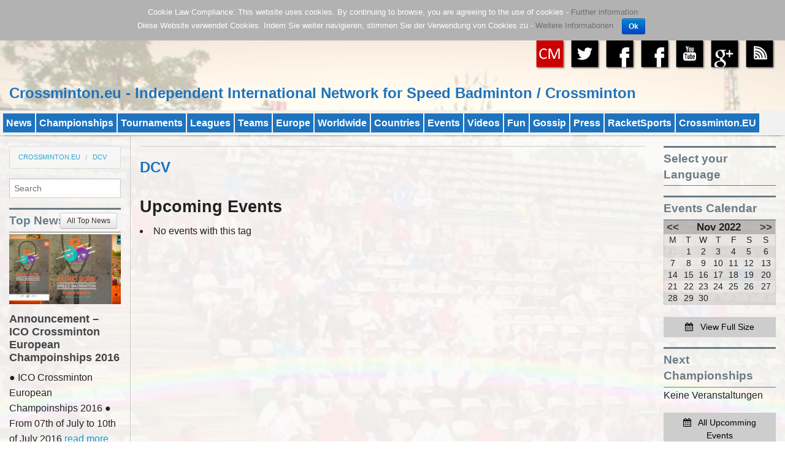

--- FILE ---
content_type: text/html; charset=UTF-8
request_url: http://www.crossminton.eu/events/tags/dcv/?long_events=1&ajaxCalendar=1&mo=11&yr=2022
body_size: 15452
content:
<!DOCTYPE html>
<!--[if lt IE 9]><html class="no-js lt-ie9" lang="en-US"
	prefix="og: https://ogp.me/ns#" > <![endif]-->
<!--[if gt IE 8]><!--><html class="no-js" lang="en-US"
	prefix="og: https://ogp.me/ns#" > <!--<![endif]-->
<head>
<meta charset="UTF-8" />
<meta name="viewport" content="width=device-width" />
<title>DCV | Crossminton.eu</title>
<link rel="profile" href="http://gmpg.org/xfn/11" />
<link rel="pingback" href="http://www.crossminton.eu/xmlrpc.php" />
<link rel='dns-prefetch' href='//www.crossminton.eu' />
<link rel="alternate" type="application/rss+xml" title="Crossminton.eu &raquo; Feed" href="http://www.crossminton.eu/feed/" />
<link rel="alternate" type="application/rss+xml" title="Crossminton.eu &raquo; Comments Feed" href="http://www.crossminton.eu/comments/feed/" />
<link rel='stylesheet' id='front-css-css'  href='http://www.crossminton.eu/wp-content/plugins/fully-background-manager/assets/css/fbm_front.css?ver=fef5c5d492bfb88fbb65533d0a234f45' type='text/css' media='all' />
<link rel='stylesheet' id='wp-block-library-css'  href='http://www.crossminton.eu/wp-includes/css/dist/block-library/style.min.css?ver=fef5c5d492bfb88fbb65533d0a234f45' type='text/css' media='all' />
<link rel='stylesheet' id='avatar-manager-css'  href='http://www.crossminton.eu/wp-content/plugins/avatar-manager/assets/css/avatar-manager.min.css?ver=1.2.1' type='text/css' media='all' />
<link rel='stylesheet' id='contact-form-7-css'  href='http://www.crossminton.eu/wp-content/plugins/contact-form-7/includes/css/styles.css?ver=5.1.4' type='text/css' media='all' />
<link rel='stylesheet' id='cookie-notice-front-css'  href='http://www.crossminton.eu/wp-content/plugins/cookie-notice/css/front.min.css?ver=fef5c5d492bfb88fbb65533d0a234f45' type='text/css' media='all' />
<link rel='stylesheet' id='events-manager-css'  href='http://www.crossminton.eu/wp-content/plugins/events-manager/includes/css/events_manager.css?ver=5.96' type='text/css' media='all' />
<link rel='stylesheet' id='responsive-lightbox-prettyphoto-css'  href='http://www.crossminton.eu/wp-content/plugins/responsive-lightbox/assets/prettyphoto/css/prettyPhoto.min.css?ver=2.1.0' type='text/css' media='all' />
<link rel='stylesheet' id='default-icon-styles-css'  href='http://www.crossminton.eu/wp-content/plugins/svg-vector-icon-plugin/public/../admin/css/wordpress-svg-icon-plugin-style.min.css?ver=fef5c5d492bfb88fbb65533d0a234f45' type='text/css' media='all' />
<link rel='stylesheet' id='xinwp-addons-css'  href='http://www.crossminton.eu/wp-content/themes/xin-magazine/xinwp/css/addons.min.css?ver=1.0.7' type='text/css' media='all' />
<link rel='stylesheet' id='xinwp-foundation-css'  href='http://www.crossminton.eu/wp-content/themes/xin-magazine/xinwp/css/foundation.min.css?ver=4.1.7' type='text/css' media='all' />
<link rel='stylesheet' id='xinmag-css'  href='http://www.crossminton.eu/wp-content/themes/xin-magazine/css/xinmag.css?ver=1.0.7' type='text/css' media='all' />
<link rel='stylesheet' id='addtoany-css'  href='http://www.crossminton.eu/wp-content/plugins/add-to-any/addtoany.min.css?ver=1.15' type='text/css' media='all' />
<script type='text/javascript' src='http://www.crossminton.eu/wp-includes/js/jquery/jquery.js?ver=1.12.4-wp'></script>
<script type='text/javascript' src='http://www.crossminton.eu/wp-includes/js/jquery/jquery-migrate.min.js?ver=1.4.1'></script>
<script type='text/javascript' src='http://www.crossminton.eu/wp-content/plugins/add-to-any/addtoany.min.js?ver=1.1'></script>
<script type='text/javascript' src='http://www.crossminton.eu/wp-content/plugins/avatar-manager/assets/js/avatar-manager.min.js?ver=1.2.1'></script>
<script type='text/javascript'>
/* <![CDATA[ */
var cnArgs = {"ajaxurl":"http:\/\/www.crossminton.eu\/wp-admin\/admin-ajax.php","hideEffect":"fade","onScroll":"yes","onScrollOffset":"500","cookieName":"cookie_notice_accepted","cookieValue":"true","cookieTime":"604800","cookiePath":"\/","cookieDomain":"","redirection":"","cache":"","refuse":"no","revoke_cookies":"0","revoke_cookies_opt":"automatic","secure":"0"};
/* ]]> */
</script>
<script type='text/javascript' src='http://www.crossminton.eu/wp-content/plugins/cookie-notice/js/front.min.js?ver=1.2.46'></script>
<script type='text/javascript' src='http://www.crossminton.eu/wp-includes/js/jquery/ui/core.min.js?ver=1.11.4'></script>
<script type='text/javascript' src='http://www.crossminton.eu/wp-includes/js/jquery/ui/widget.min.js?ver=1.11.4'></script>
<script type='text/javascript' src='http://www.crossminton.eu/wp-includes/js/jquery/ui/position.min.js?ver=1.11.4'></script>
<script type='text/javascript' src='http://www.crossminton.eu/wp-includes/js/jquery/ui/mouse.min.js?ver=1.11.4'></script>
<script type='text/javascript' src='http://www.crossminton.eu/wp-includes/js/jquery/ui/sortable.min.js?ver=1.11.4'></script>
<script type='text/javascript' src='http://www.crossminton.eu/wp-includes/js/jquery/ui/datepicker.min.js?ver=1.11.4'></script>
<script type='text/javascript'>
jQuery(document).ready(function(jQuery){jQuery.datepicker.setDefaults({"closeText":"Close","currentText":"Today","monthNames":["January","February","March","April","May","June","July","August","September","October","November","December"],"monthNamesShort":["Jan","Feb","Mar","Apr","May","Jun","Jul","Aug","Sep","Oct","Nov","Dec"],"nextText":"Next","prevText":"Previous","dayNames":["Sunday","Monday","Tuesday","Wednesday","Thursday","Friday","Saturday"],"dayNamesShort":["Sun","Mon","Tue","Wed","Thu","Fri","Sat"],"dayNamesMin":["S","M","T","W","T","F","S"],"dateFormat":"d. MM yy","firstDay":1,"isRTL":false});});
</script>
<script type='text/javascript' src='http://www.crossminton.eu/wp-includes/js/jquery/ui/menu.min.js?ver=1.11.4'></script>
<script type='text/javascript' src='http://www.crossminton.eu/wp-includes/js/wp-sanitize.min.js?ver=fef5c5d492bfb88fbb65533d0a234f45'></script>
<script type='text/javascript' src='http://www.crossminton.eu/wp-includes/js/wp-a11y.min.js?ver=fef5c5d492bfb88fbb65533d0a234f45'></script>
<script type='text/javascript'>
/* <![CDATA[ */
var uiAutocompleteL10n = {"noResults":"No results found.","oneResult":"1 result found. Use up and down arrow keys to navigate.","manyResults":"%d results found. Use up and down arrow keys to navigate.","itemSelected":"Item selected."};
/* ]]> */
</script>
<script type='text/javascript' src='http://www.crossminton.eu/wp-includes/js/jquery/ui/autocomplete.min.js?ver=1.11.4'></script>
<script type='text/javascript' src='http://www.crossminton.eu/wp-includes/js/jquery/ui/resizable.min.js?ver=1.11.4'></script>
<script type='text/javascript' src='http://www.crossminton.eu/wp-includes/js/jquery/ui/draggable.min.js?ver=1.11.4'></script>
<script type='text/javascript' src='http://www.crossminton.eu/wp-includes/js/jquery/ui/button.min.js?ver=1.11.4'></script>
<script type='text/javascript' src='http://www.crossminton.eu/wp-includes/js/jquery/ui/dialog.min.js?ver=1.11.4'></script>
<script type='text/javascript'>
/* <![CDATA[ */
var EM = {"ajaxurl":"http:\/\/www.crossminton.eu\/wp-admin\/admin-ajax.php","locationajaxurl":"http:\/\/www.crossminton.eu\/wp-admin\/admin-ajax.php?action=locations_search","firstDay":"1","locale":"en","dateFormat":"dd\/mm\/yy","ui_css":"http:\/\/www.crossminton.eu\/wp-content\/plugins\/events-manager\/includes\/css\/jquery-ui.min.css","show24hours":"0","is_ssl":"","bookingInProgress":"Please wait while the booking is being submitted.","tickets_save":"Save Ticket","bookingajaxurl":"http:\/\/www.crossminton.eu\/wp-admin\/admin-ajax.php","bookings_export_save":"Export Bookings","bookings_settings_save":"Save Settings","booking_delete":"Are you sure you want to delete?","booking_offset":"30","bb_full":"Sold Out","bb_book":"Book Now","bb_booking":"Booking...","bb_booked":"Booking Submitted","bb_error":"Booking Error. Try again?","bb_cancel":"Cancel","bb_canceling":"Canceling...","bb_cancelled":"Cancelled","bb_cancel_error":"Cancellation Error. Try again?","txt_search":"Search","txt_searching":"Searching...","txt_loading":"Loading...","event_detach_warning":"Are you sure you want to detach this event? By doing so, this event will be independent of the recurring set of events.","delete_recurrence_warning":"Are you sure you want to delete all recurrences of this event? All events will be moved to trash.","disable_bookings_warning":"Are you sure you want to disable bookings? If you do this and save, you will lose all previous bookings. If you wish to prevent further bookings, reduce the number of spaces available to the amount of bookings you currently have","booking_warning_cancel":"Are you sure you want to cancel your booking?"};
/* ]]> */
</script>
<script type='text/javascript' src='http://www.crossminton.eu/wp-content/plugins/events-manager/includes/js/events-manager.js?ver=5.96'></script>
<script type='text/javascript' src='http://www.crossminton.eu/wp-content/plugins/responsive-lightbox/assets/prettyphoto/js/jquery.prettyPhoto.min.js?ver=2.1.0'></script>
<script type='text/javascript' src='http://www.crossminton.eu/wp-content/plugins/responsive-lightbox/assets/infinitescroll/infinite-scroll.pkgd.min.js?ver=fef5c5d492bfb88fbb65533d0a234f45'></script>
<script type='text/javascript'>
/* <![CDATA[ */
var rlArgs = {"script":"prettyphoto","selector":"lightbox","customEvents":"","activeGalleries":"1","animationSpeed":"normal","slideshow":"0","slideshowDelay":"5000","slideshowAutoplay":"0","opacity":"0.62","showTitle":"0","allowResize":"1","allowExpand":"1","width":"1080","height":"720","separator":"\/","theme":"light_rounded","horizontalPadding":"20","hideFlash":"0","wmode":"opaque","videoAutoplay":"0","modal":"0","deeplinking":"0","overlayGallery":"1","keyboardShortcuts":"1","social":"0","woocommerce_gallery":"0","ajaxurl":"http:\/\/www.crossminton.eu\/wp-admin\/admin-ajax.php","nonce":"a89eeab3e4"};
/* ]]> */
</script>
<script type='text/javascript' src='http://www.crossminton.eu/wp-content/plugins/responsive-lightbox/js/front.js?ver=2.1.0'></script>
<script type='text/javascript' src='http://www.crossminton.eu/wp-content/themes/xin-magazine/xinwp/js/custom.modernizr.js?ver=1'></script>
<link rel='https://api.w.org/' href='http://www.crossminton.eu/wp-json/' />
<link rel="EditURI" type="application/rsd+xml" title="RSD" href="http://www.crossminton.eu/xmlrpc.php?rsd" />
<link rel="wlwmanifest" type="application/wlwmanifest+xml" href="http://www.crossminton.eu/wp-includes/wlwmanifest.xml" /> 

<link rel='shortlink' href='http://www.crossminton.eu/?p=97' />
<link rel="alternate" type="application/json+oembed" href="http://www.crossminton.eu/wp-json/oembed/1.0/embed?url=http%3A%2F%2Fwww.crossminton.eu%2Ftags%2F" />
<link rel="alternate" type="text/xml+oembed" href="http://www.crossminton.eu/wp-json/oembed/1.0/embed?url=http%3A%2F%2Fwww.crossminton.eu%2Ftags%2F&#038;format=xml" />

<script data-cfasync="false">
window.a2a_config=window.a2a_config||{};a2a_config.callbacks=[];a2a_config.overlays=[];a2a_config.templates={};
(function(d,s,a,b){a=d.createElement(s);b=d.getElementsByTagName(s)[0];a.async=1;a.src="https://static.addtoany.com/menu/page.js";b.parentNode.insertBefore(a,b);})(document,"script");
</script>
<!-- Custom CSS Styles -->
<style type="text/css" media="screen">
.row, .contain-to-grid .top-bar {max-width: 1480px; }
@media only screen and (min-width: 481px) and (max-width: 767px) {
#sidebar_one,#sidebar_two { width: 50%; }}
.color_29 { color:#1e73be; } 
.bdcolor_29 { border-color:#1e73be; } 
.bgcolor_29 { background-color:#1e73be; } 
.color_24 { color:#1e73be; } 
.bdcolor_24 { border-color:#1e73be; } 
.bgcolor_24 { background-color:#1e73be; } 
.color_141 { color:#1e73be; } 
.bdcolor_141 { border-color:#1e73be; } 
.bgcolor_141 { background-color:#1e73be; } 
.color_142 { color:#1e73be; } 
.bdcolor_142 { border-color:#1e73be; } 
.bgcolor_142 { background-color:#1e73be; } 
.color_42 { color:#1e73be; } 
.bdcolor_42 { border-color:#1e73be; } 
.bgcolor_42 { background-color:#1e73be; } 
.color_44 { color:#1e73be; } 
.bdcolor_44 { border-color:#1e73be; } 
.bgcolor_44 { background-color:#1e73be; } 
.color_3 { color:#1e73be; } 
.bdcolor_3 { border-color:#1e73be; } 
.bgcolor_3 { background-color:#1e73be; } 
.color_25 { color:#1e73be; } 
.bdcolor_25 { border-color:#1e73be; } 
.bgcolor_25 { background-color:#1e73be; } 
.color_28 { color:#1e73be; } 
.bdcolor_28 { border-color:#1e73be; } 
.bgcolor_28 { background-color:#1e73be; } 
.color_22 { color:#1e73be; } 
.bdcolor_22 { border-color:#1e73be; } 
.bgcolor_22 { background-color:#1e73be; } 
.color_31 { color:#1e73be; } 
.bdcolor_31 { border-color:#1e73be; } 
.bgcolor_31 { background-color:#1e73be; } 
.color_30 { color:#1e73be; } 
.bdcolor_30 { border-color:#1e73be; } 
.bgcolor_30 { background-color:#1e73be; } 
.color_23 { color:#1e73be; } 
.bdcolor_23 { border-color:#1e73be; } 
.bgcolor_23 { background-color:#1e73be; } 
.color_32 { color:#1e73be; } 
.bdcolor_32 { border-color:#1e73be; } 
.bgcolor_32 { background-color:#1e73be; } 
.color_43 { color:#1e73be; } 
.bdcolor_43 { border-color:#1e73be; } 
.bgcolor_43 { background-color:#1e73be; } 
#site-title {font-family:Verdana, Geneva, sans-serif;}
.custom-background #footer,#footer {background:#c4c4c4;}

.featured-image {width: 50%}

.single .featured-image {width: 75%}


.bilderrahmenx {
border:10px solid #EFF0FF;
box-shadow: 10px 10px 20px grey;
}

table.em-calendar {
width: 100%;
}
</style>
		<style type="text/css">.recentcomments a{display:inline !important;padding:0 !important;margin:0 !important;}</style>
		<style type="text/css">.broken_link, a.broken_link {
	text-decoration: line-through;
}</style><style type="text/css">
#site-title,
#site-description {
	position: absolute !important;
	clip: rect(1px 1px 1px 1px); /* IE6, IE7 */
	clip: rect(1px, 1px, 1px, 1px);
}
</style>
<style type="text/css" id="custom-background-css">
body.custom-background { background-image: url("http://www.crossminton.eu/wp-content/uploads/2015/09/crossminton_background.jpg"); background-position: center top; background-size: auto; background-repeat: repeat; background-attachment: fixed; }
</style>
	<link rel="icon" href="http://www.crossminton.eu/wp-content/uploads/2015/10/crossminton_logox.png" sizes="32x32" />
<link rel="icon" href="http://www.crossminton.eu/wp-content/uploads/2015/10/crossminton_logox.png" sizes="192x192" />
<link rel="apple-touch-icon-precomposed" href="http://www.crossminton.eu/wp-content/uploads/2015/10/crossminton_logox.png" />
<meta name="msapplication-TileImage" content="http://www.crossminton.eu/wp-content/uploads/2015/10/crossminton_logox.png" />
</head>
<body class="page-template-default page page-id-97 page-child parent-pageid-94 custom-background cookies-not-set fully-background multi">
<div id="wrapper" class="hfeed">
  <header id="masthead" class="site-header">
<div id="topbar" class="contain-to-grid sticky-topbar">
<nav class="top-bar">
  <ul class="title-area">
	<li class="name">
<a href="http://www.crossminton.eu/"><img src="http://www.crossminton.eu/content/logo/crossminton_logo.png" alt="Crossminton.eu"></a>	</li>
	<li class="toggle-topbar menu-icon"><a href="#"><span>Menu</span></a></li>
  </ul>
  <section class="top-bar-section">
<ul id="menu-topmenu" class="top-bar-menu left"><li class="divider"></li><li id="menu-item-175" class="menu-item menu-item-type-post_type menu-item-object-page menu-item-has-children has-dropdown menu-item-175"><a href="http://www.crossminton.eu/the-game/">The Game</a>
<ul class="sub-menu dropdown">
	<li id="menu-item-171" class="menu-item menu-item-type-post_type menu-item-object-page menu-item-171"><a href="http://www.crossminton.eu/the-game/about-crossminton/">About Crossminton</a></li>
	<li id="menu-item-174" class="menu-item menu-item-type-post_type menu-item-object-page menu-item-174"><a href="http://www.crossminton.eu/the-game/rules/">Rules</a></li>
	<li id="menu-item-267" class="menu-item menu-item-type-post_type menu-item-object-page menu-item-267"><a href="http://www.crossminton.eu/the-game/associations/">Associations</a></li>
	<li id="menu-item-172" class="menu-item menu-item-type-post_type menu-item-object-page menu-item-172"><a href="http://www.crossminton.eu/the-game/championships/">Championships</a></li>
	<li id="menu-item-219" class="menu-item menu-item-type-post_type menu-item-object-page menu-item-219"><a href="http://www.crossminton.eu/the-game/links/">Links</a></li>
</ul>
</li>
<li class="divider"></li><li id="menu-item-165" class="menu-item menu-item-type-post_type menu-item-object-page menu-item-has-children has-dropdown menu-item-165"><a href="http://www.crossminton.eu/teams/">Teams</a>
<ul class="sub-menu dropdown">
	<li id="menu-item-3902" class="menu-item menu-item-type-post_type menu-item-object-page menu-item-3902"><a href="http://www.crossminton.eu/the-game/associations/">Associations</a></li>
	<li id="menu-item-561" class="menu-item menu-item-type-post_type menu-item-object-page menu-item-has-children has-dropdown menu-item-561"><a href="http://www.crossminton.eu/teams/europe/">Europe</a>
<ul class="sub-menu dropdown">
		<li id="menu-item-1020" class="menu-item menu-item-type-post_type menu-item-object-page menu-item-1020"><a href="http://www.crossminton.eu/teams/europe/czech-republic/">Czech Republic</a></li>
		<li id="menu-item-166" class="menu-item menu-item-type-post_type menu-item-object-page menu-item-166"><a href="http://www.crossminton.eu/teams/europe/france/">France</a></li>
		<li id="menu-item-167" class="menu-item menu-item-type-post_type menu-item-object-page menu-item-167"><a href="http://www.crossminton.eu/teams/europe/germany/">Germany</a></li>
		<li id="menu-item-784" class="menu-item menu-item-type-post_type menu-item-object-page menu-item-784"><a href="http://www.crossminton.eu/teams/europe/hungary/">Hungary</a></li>
		<li id="menu-item-168" class="menu-item menu-item-type-post_type menu-item-object-page menu-item-168"><a href="http://www.crossminton.eu/teams/europe/italy/">Italy</a></li>
		<li id="menu-item-775" class="menu-item menu-item-type-post_type menu-item-object-page menu-item-775"><a href="http://www.crossminton.eu/teams/europe/netherlands/">Netherlands</a></li>
		<li id="menu-item-169" class="menu-item menu-item-type-post_type menu-item-object-page menu-item-169"><a href="http://www.crossminton.eu/teams/europe/poland/">Poland</a></li>
		<li id="menu-item-959" class="menu-item menu-item-type-post_type menu-item-object-page menu-item-959"><a href="http://www.crossminton.eu/teams/europe/slovenia/">Slovenia</a></li>
		<li id="menu-item-774" class="menu-item menu-item-type-post_type menu-item-object-page menu-item-774"><a href="http://www.crossminton.eu/teams/europe/sweden/">Sweden</a></li>
		<li id="menu-item-905" class="menu-item menu-item-type-post_type menu-item-object-page menu-item-905"><a href="http://www.crossminton.eu/teams/europe/switzerland/">Switzerland</a></li>
		<li id="menu-item-2234" class="menu-item menu-item-type-post_type menu-item-object-page menu-item-2234"><a href="http://www.crossminton.eu/teams/more-teams/">&#8230; more Teams</a></li>
	</ul>
</li>
	<li id="menu-item-170" class="menu-item menu-item-type-post_type menu-item-object-page menu-item-has-children has-dropdown menu-item-170"><a href="http://www.crossminton.eu/teams/other-countries/">Other Countries</a>
<ul class="sub-menu dropdown">
		<li id="menu-item-2213" class="menu-item menu-item-type-post_type menu-item-object-page menu-item-2213"><a href="http://www.crossminton.eu/teams/other-countries/mauritius/">Mauritius</a></li>
		<li id="menu-item-2235" class="menu-item menu-item-type-post_type menu-item-object-page menu-item-2235"><a href="http://www.crossminton.eu/teams/more-teams/">&#8230; more Teams</a></li>
	</ul>
</li>
</ul>
</li>
<li class="divider"></li><li id="menu-item-268" class="menu-item menu-item-type-post_type menu-item-object-page menu-item-has-children has-dropdown menu-item-268"><a href="http://www.crossminton.eu/leagues/">Leagues</a>
<ul class="sub-menu dropdown">
	<li id="menu-item-555" class="menu-item menu-item-type-post_type menu-item-object-page menu-item-has-children has-dropdown menu-item-555"><a href="http://www.crossminton.eu/leagues/europe/">Europe</a>
<ul class="sub-menu dropdown">
		<li id="menu-item-1038" class="menu-item menu-item-type-post_type menu-item-object-page menu-item-1038"><a href="http://www.crossminton.eu/leagues/europe/czech-republic/">Czech Republic</a></li>
		<li id="menu-item-159" class="menu-item menu-item-type-post_type menu-item-object-page menu-item-159"><a href="http://www.crossminton.eu/leagues/europe/france/">France</a></li>
		<li id="menu-item-160" class="menu-item menu-item-type-post_type menu-item-object-page menu-item-160"><a href="http://www.crossminton.eu/leagues/europe/germany/">Germany</a></li>
		<li id="menu-item-161" class="menu-item menu-item-type-post_type menu-item-object-page menu-item-161"><a href="http://www.crossminton.eu/leagues/europe/italy/">Italy</a></li>
		<li id="menu-item-777" class="menu-item menu-item-type-post_type menu-item-object-page menu-item-777"><a href="http://www.crossminton.eu/leagues/europe/netherlands/">Netherlands</a></li>
		<li id="menu-item-162" class="menu-item menu-item-type-post_type menu-item-object-page menu-item-162"><a href="http://www.crossminton.eu/leagues/europe/poland/">Poland</a></li>
		<li id="menu-item-975" class="menu-item menu-item-type-post_type menu-item-object-page menu-item-975"><a href="http://www.crossminton.eu/leagues/europe/slovenia/">Slovenia</a></li>
		<li id="menu-item-934" class="menu-item menu-item-type-post_type menu-item-object-page menu-item-934"><a href="http://www.crossminton.eu/leagues/europe/switzerland/">Switzerland</a></li>
		<li id="menu-item-2640" class="menu-item menu-item-type-post_type menu-item-object-page menu-item-2640"><a href="http://www.crossminton.eu/leagues/more-leagues/">&#8230; more Leagues</a></li>
	</ul>
</li>
	<li id="menu-item-164" class="menu-item menu-item-type-post_type menu-item-object-page menu-item-has-children has-dropdown menu-item-164"><a href="http://www.crossminton.eu/leagues/other-countries/">Other Countries</a>
<ul class="sub-menu dropdown">
		<li id="menu-item-2641" class="menu-item menu-item-type-post_type menu-item-object-page menu-item-2641"><a href="http://www.crossminton.eu/leagues/more-leagues/">&#8230; more Leagues</a></li>
	</ul>
</li>
</ul>
</li>
<li class="divider"></li><li id="menu-item-210" class="menu-item menu-item-type-post_type menu-item-object-page menu-item-has-children has-dropdown menu-item-210"><a href="http://www.crossminton.eu/rankings/">Rankings</a>
<ul class="sub-menu dropdown">
	<li id="menu-item-1601" class="menu-item menu-item-type-post_type menu-item-object-page menu-item-has-children has-dropdown menu-item-1601"><a href="http://www.crossminton.eu/rankings/hall-of-fame/">Hall of Fame</a>
<ul class="sub-menu dropdown">
		<li id="menu-item-2755" class="menu-item menu-item-type-post_type menu-item-object-page menu-item-2755"><a href="http://www.crossminton.eu/rankings/hall-of-fame/world-champions/">World Champions</a></li>
		<li id="menu-item-2756" class="menu-item menu-item-type-post_type menu-item-object-page menu-item-2756"><a href="http://www.crossminton.eu/rankings/hall-of-fame/european-champions/">European Champions</a></li>
		<li id="menu-item-2754" class="menu-item menu-item-type-post_type menu-item-object-page menu-item-2754"><a href="http://www.crossminton.eu/rankings/hall-of-fame/honorary-members/">Honorary Members</a></li>
	</ul>
</li>
	<li id="menu-item-576" class="menu-item menu-item-type-post_type menu-item-object-page menu-item-576"><a href="http://www.crossminton.eu/rankings/world-rankings/">World Rankings 2015</a></li>
	<li id="menu-item-577" class="menu-item menu-item-type-post_type menu-item-object-page menu-item-has-children has-dropdown menu-item-577"><a href="http://www.crossminton.eu/rankings/national-rankings/">National Rankings 2015</a>
<ul class="sub-menu dropdown">
		<li id="menu-item-213" class="menu-item menu-item-type-post_type menu-item-object-page menu-item-213"><a href="http://www.crossminton.eu/rankings/national-rankings/europe/france/">France</a></li>
		<li id="menu-item-215" class="menu-item menu-item-type-post_type menu-item-object-page menu-item-215"><a href="http://www.crossminton.eu/rankings/national-rankings/europe/germany/">Germany</a></li>
		<li id="menu-item-214" class="menu-item menu-item-type-post_type menu-item-object-page menu-item-214"><a href="http://www.crossminton.eu/rankings/national-rankings/europe/italy/">Italy</a></li>
		<li id="menu-item-211" class="menu-item menu-item-type-post_type menu-item-object-page menu-item-211"><a href="http://www.crossminton.eu/rankings/national-rankings/europe/poland/">Poland</a></li>
		<li id="menu-item-2761" class="menu-item menu-item-type-post_type menu-item-object-page menu-item-2761"><a href="http://www.crossminton.eu/rankings/more-rankings/">&#8230; more Rankings</a></li>
	</ul>
</li>
</ul>
</li>
<li class="divider"></li><li id="menu-item-2463" class="menu-item menu-item-type-post_type menu-item-object-page menu-item-has-children has-dropdown menu-item-2463"><a href="http://www.crossminton.eu/events-calendar/">Events Calendar</a>
<ul class="sub-menu dropdown">
	<li id="menu-item-2470" class="menu-item menu-item-type-post_type menu-item-object-page menu-item-2470"><a href="http://www.crossminton.eu/events-calendar/upcoming-events/">Upcoming Events</a></li>
	<li id="menu-item-2469" class="menu-item menu-item-type-post_type menu-item-object-page menu-item-2469"><a href="http://www.crossminton.eu/events-calendar/past-events/">Past Events</a></li>
	<li id="menu-item-2474" class="menu-item menu-item-type-post_type menu-item-object-page menu-item-2474"><a href="http://www.crossminton.eu/events-calendar/calendar-view/">Calendar view</a></li>
	<li id="menu-item-2482" class="menu-item menu-item-type-post_type menu-item-object-page menu-item-2482"><a href="http://www.crossminton.eu/events-calendar/event-locations/">Event Locations</a></li>
	<li id="menu-item-515" class="menu-item menu-item-type-post_type menu-item-object-page menu-item-515"><a href="http://www.crossminton.eu/add-edit/add-event/">Add event</a></li>
</ul>
</li>
<li class="divider"></li><li id="menu-item-432" class="menu-item menu-item-type-post_type menu-item-object-page menu-item-has-children has-dropdown menu-item-432"><a href="http://www.crossminton.eu/videos/">Videos</a>
<ul class="sub-menu dropdown">
	<li id="menu-item-630" class="menu-item menu-item-type-post_type menu-item-object-page menu-item-630"><a href="http://www.crossminton.eu/videos/world-championships/">World Championships</a></li>
	<li id="menu-item-1482" class="menu-item menu-item-type-post_type menu-item-object-page menu-item-1482"><a href="http://www.crossminton.eu/videos/european-championships/">European Championships</a></li>
	<li id="menu-item-592" class="menu-item menu-item-type-post_type menu-item-object-page menu-item-has-children has-dropdown menu-item-592"><a href="http://www.crossminton.eu/videos/championships-by-country/">Championships by Country</a>
<ul class="sub-menu dropdown">
		<li id="menu-item-721" class="menu-item menu-item-type-post_type menu-item-object-page menu-item-has-children has-dropdown menu-item-721"><a href="http://www.crossminton.eu/videos/championships-by-country/europe/">Europe</a>
<ul class="sub-menu dropdown">
			<li id="menu-item-633" class="menu-item menu-item-type-post_type menu-item-object-page menu-item-633"><a href="http://www.crossminton.eu/videos/championships-by-country/europe/france/">France</a></li>
			<li id="menu-item-635" class="menu-item menu-item-type-post_type menu-item-object-page menu-item-635"><a href="http://www.crossminton.eu/videos/championships-by-country/europe/germany/">Germany</a></li>
			<li id="menu-item-634" class="menu-item menu-item-type-post_type menu-item-object-page menu-item-634"><a href="http://www.crossminton.eu/videos/championships-by-country/europe/hungary/">Hungary</a></li>
			<li id="menu-item-632" class="menu-item menu-item-type-post_type menu-item-object-page menu-item-632"><a href="http://www.crossminton.eu/videos/championships-by-country/europe/italy/">Italy</a></li>
			<li id="menu-item-772" class="menu-item menu-item-type-post_type menu-item-object-page menu-item-772"><a href="http://www.crossminton.eu/videos/championships-by-country/europe/netherlands/">Netherlands</a></li>
			<li id="menu-item-631" class="menu-item menu-item-type-post_type menu-item-object-page menu-item-631"><a href="http://www.crossminton.eu/videos/championships-by-country/europe/poland/">Poland</a></li>
			<li id="menu-item-773" class="menu-item menu-item-type-post_type menu-item-object-page menu-item-773"><a href="http://www.crossminton.eu/videos/championships-by-country/europe/sweden/">Sweden</a></li>
		</ul>
</li>
		<li id="menu-item-720" class="menu-item menu-item-type-post_type menu-item-object-page menu-item-has-children has-dropdown menu-item-720"><a href="http://www.crossminton.eu/videos/championships-by-country/other-countries/">Other Countries</a>
<ul class="sub-menu dropdown">
			<li id="menu-item-1512" class="menu-item menu-item-type-post_type menu-item-object-page menu-item-1512"><a href="http://www.crossminton.eu/videos/championships-by-country/other-countries/argentina/">Argentina</a></li>
			<li id="menu-item-1511" class="menu-item menu-item-type-post_type menu-item-object-page menu-item-1511"><a href="http://www.crossminton.eu/videos/championships-by-country/other-countries/canada/">Canada</a></li>
			<li id="menu-item-1510" class="menu-item menu-item-type-post_type menu-item-object-page menu-item-1510"><a href="http://www.crossminton.eu/videos/championships-by-country/other-countries/japan/">Japan</a></li>
		</ul>
</li>
	</ul>
</li>
	<li id="menu-item-591" class="menu-item menu-item-type-post_type menu-item-object-page menu-item-has-children has-dropdown menu-item-591"><a href="http://www.crossminton.eu/videos/tournaments-by-country/">Tournaments by Country</a>
<ul class="sub-menu dropdown">
		<li id="menu-item-1506" class="menu-item menu-item-type-post_type menu-item-object-page menu-item-has-children has-dropdown menu-item-1506"><a href="http://www.crossminton.eu/videos/tournaments-by-country/europe/">Europe</a>
<ul class="sub-menu dropdown">
			<li id="menu-item-1508" class="menu-item menu-item-type-post_type menu-item-object-page menu-item-1508"><a href="http://www.crossminton.eu/videos/tournaments-by-country/europe/czech-republic/">Czech Republic</a></li>
			<li id="menu-item-1509" class="menu-item menu-item-type-post_type menu-item-object-page menu-item-1509"><a href="http://www.crossminton.eu/videos/tournaments-by-country/europe/germany/">Germany</a></li>
			<li id="menu-item-1507" class="menu-item menu-item-type-post_type menu-item-object-page menu-item-1507"><a href="http://www.crossminton.eu/videos/tournaments-by-country/europe/netherlands/">Netherlands</a></li>
		</ul>
</li>
		<li id="menu-item-1505" class="menu-item menu-item-type-post_type menu-item-object-page menu-item-has-children has-dropdown menu-item-1505"><a href="http://www.crossminton.eu/videos/tournaments-by-country/other-countries/">Other Countries</a>
<ul class="sub-menu dropdown">
			<li id="menu-item-1504" class="menu-item menu-item-type-post_type menu-item-object-page menu-item-1504"><a href="http://www.crossminton.eu/videos/tournaments-by-country/other-countries/japan/">Japan</a></li>
		</ul>
</li>
	</ul>
</li>
	<li id="menu-item-3549" class="menu-item menu-item-type-post_type menu-item-object-page menu-item-3549"><a href="http://www.crossminton.eu/videos/video-tutorials/">Video Tutorials</a></li>
	<li id="menu-item-590" class="menu-item menu-item-type-post_type menu-item-object-page menu-item-has-children has-dropdown menu-item-590"><a href="http://www.crossminton.eu/videos/others/">Others</a>
<ul class="sub-menu dropdown">
		<li id="menu-item-589" class="menu-item menu-item-type-post_type menu-item-object-page menu-item-589"><a href="http://www.crossminton.eu/videos/others/fun/">Fun</a></li>
		<li id="menu-item-1746" class="menu-item menu-item-type-post_type menu-item-object-page menu-item-1746"><a href="http://www.crossminton.eu/videos/others/image/">Image</a></li>
		<li id="menu-item-588" class="menu-item menu-item-type-post_type menu-item-object-page menu-item-588"><a href="http://www.crossminton.eu/videos/others/promotion/">Promotion</a></li>
	</ul>
</li>
	<li id="menu-item-2111" class="menu-item menu-item-type-post_type menu-item-object-page menu-item-2111"><a href="http://www.crossminton.eu/add-edit/add-videos/">Add Videos</a></li>
</ul>
</li>
<li class="divider"></li><li id="menu-item-186" class="menu-item menu-item-type-post_type menu-item-object-page menu-item-has-children has-dropdown menu-item-186"><a href="http://www.crossminton.eu/info/">Info</a>
<ul class="sub-menu dropdown">
	<li id="menu-item-184" class="menu-item menu-item-type-post_type menu-item-object-page menu-item-184"><a href="http://www.crossminton.eu/info/about-crossminton-eu/">About Crossminton.EU</a></li>
	<li id="menu-item-185" class="menu-item menu-item-type-post_type menu-item-object-page menu-item-185"><a href="http://www.crossminton.eu/info/sitemap/">Sitemap</a></li>
	<li id="menu-item-192" class="menu-item menu-item-type-post_type menu-item-object-page menu-item-192"><a href="http://www.crossminton.eu/info/faq/">FAQ</a></li>
	<li id="menu-item-991" class="menu-item menu-item-type-post_type menu-item-object-page menu-item-991"><a href="http://www.crossminton.eu/contact/">Contact</a></li>
	<li id="menu-item-3752" class="menu-item menu-item-type-post_type menu-item-object-page menu-item-3752"><a href="http://www.crossminton.eu/add-edit/feedback/">Feedback</a></li>
</ul>
</li>
<li class="divider"></li><li id="menu-item-516" class="menu-item menu-item-type-post_type menu-item-object-page menu-item-has-children has-dropdown menu-item-516"><a href="http://www.crossminton.eu/add-edit/">Add &#038; Edit</a>
<ul class="sub-menu dropdown">
	<li id="menu-item-1789" class="menu-item menu-item-type-post_type menu-item-object-page menu-item-has-children has-dropdown menu-item-1789"><a href="http://www.crossminton.eu/add-edit/">Add &#038; Edit</a>
<ul class="sub-menu dropdown">
		<li id="menu-item-2369" class="menu-item menu-item-type-post_type menu-item-object-page menu-item-2369"><a href="http://www.crossminton.eu/add-edit/add-event/">Add event</a></li>
		<li id="menu-item-2370" class="menu-item menu-item-type-post_type menu-item-object-page menu-item-2370"><a href="http://www.crossminton.eu/add-edit/edit-event/">Edit Event</a></li>
		<li id="menu-item-2368" class="menu-item menu-item-type-post_type menu-item-object-page menu-item-2368"><a href="http://www.crossminton.eu/add-edit/add-content/">Add content</a></li>
		<li id="menu-item-2371" class="menu-item menu-item-type-post_type menu-item-object-page menu-item-2371"><a href="http://www.crossminton.eu/add-edit/edit-page/">Edit content</a></li>
		<li id="menu-item-3005" class="menu-item menu-item-type-post_type menu-item-object-page menu-item-3005"><a href="http://www.crossminton.eu/teams/more-teams/">Add/Edit Teams</a></li>
		<li id="menu-item-3004" class="menu-item menu-item-type-post_type menu-item-object-page menu-item-3004"><a href="http://www.crossminton.eu/leagues/more-leagues/">Add/Edit Leagues</a></li>
		<li id="menu-item-3003" class="menu-item menu-item-type-post_type menu-item-object-page menu-item-3003"><a href="http://www.crossminton.eu/rankings/more-rankings/">Add/Edit Rankings</a></li>
		<li id="menu-item-2367" class="menu-item menu-item-type-post_type menu-item-object-page menu-item-2367"><a href="http://www.crossminton.eu/add-edit/add-videos/">Add Videos</a></li>
	</ul>
</li>
	<li id="menu-item-1790" class="menu-item menu-item-type-post_type menu-item-object-page menu-item-1790"><a href="http://www.crossminton.eu/add-edit/participate/">Participate</a></li>
	<li id="menu-item-1791" class="menu-item menu-item-type-post_type menu-item-object-page menu-item-1791"><a href="http://www.crossminton.eu/add-edit/contact-the-editorial-staff/">Contact the Editorial Staff</a></li>
	<li id="menu-item-829" class="menu-item menu-item-type-post_type menu-item-object-page menu-item-829"><a href="http://www.crossminton.eu/add-edit/feedback/">Feedback</a></li>
</ul>
</li>
</ul>	<section class="top-bar-section">
		<ul class="right">

<!--xxx

			<li class="has-form">	<form method="get" id="searchform" action="http://www.crossminton.eu/">
		<input type="text" class="search-query" name="s" id="s" placeholder="Search" />
		<input type="submit" class="submit" name="submit" id="searchsubmit" value="Search" />
	</form>
</li>

xxx-->


		</ul>
	</section>
  </section>
</nav></div>
	<div class="row">	
		<div id="branding" class="large-12 columns">
	  <div id="header-widget" class="right widget-area">
		<ul class="xoxo">
			<li id="text-2" class="widget-container widget_text">			<div class="textwidget"><style type="text/css">

a:hover, a:active {
text-decoration: none;
} 

</style>


<A HREF="http://www.crossminton.eu/crossminton-eu/" Title="Crossminton.EU - Quick Menu">

<IMG SRC="http://www.crossminton.eu/content/icons/social_flat/cm.png" onmouseover="src='http://www.crossminton.eu/content/icons/social_flat/cm_r.png'" onmouseout="src='http://www.crossminton.eu/content/icons/social_flat/cm.png'" alt="CM" BORDER=0>

</A>


<a HREF="https://twitter.com/CrossmintonEU/" TARGET="_blank" Title="Crossminton.EU on Twitter">

<IMG SRC="http://www.crossminton.eu/content/icons/social_flat/twitter.png" onmouseover="src='http://www.crossminton.eu/content/icons/social_flat/twitter_r.png'" onmouseout="src='http://www.crossminton.eu/content/icons/social_flat/twitter.png'" alt="Twitter" BORDER=0>

</A>



<a HREF="https://www.facebook.com/crossmintonEU" TARGET="_blank" Title="Crossminton.EU on Facebook">

<IMG SRC="http://www.crossminton.eu/content/icons/social_flat/facebook.png" onmouseover="src='http://www.crossminton.eu/content/icons/social_flat/facebook_r.png'" onmouseout="src='http://www.crossminton.eu/content/icons/social_flat/facebook.png'" alt="Facebook" BORDER=0>

</A>


<a HREF="https://www.facebook.com/crossmintonblog" TARGET="_blank" Title="Crossminton.EU Blog on Facebook">

<IMG SRC="http://www.crossminton.eu/content/icons/social_flat/facebook.png" onmouseover="src='http://www.crossminton.eu/content/icons/social_flat/facebook_rcs.png'" onmouseout="src='http://www.crossminton.eu/content/icons/social_flat/facebook.png'" alt="Facebook" BORDER=0>

</A>


<a HREF="https://www.youtube.com/c/CrossmintonEuropa" TARGET="_blank" Title="Crossminton.EU Videos on Youtube">

<IMG SRC="http://www.crossminton.eu/content/icons/social_flat/youtube.png" onmouseover="src='http://www.crossminton.eu/content/icons/social_flat/youtube_r.png'" onmouseout="src='http://www.crossminton.eu/content/icons/social_flat/youtube.png'" alt="YouTube" BORDER=0>

</A>



<a HREF="http://www.google.com/+CrossmintonEuropa" TARGET="_blank" Title="Crossminton.EU on Google+">

<IMG SRC="http://www.crossminton.eu/content/icons/social_flat/google_plus.png" onmouseover="src='http://www.crossminton.eu/content/icons/social_flat/google_plus_r.png'" onmouseout="src='http://www.crossminton.eu/content/icons/social_flat/google_plus.png'" alt="Google+" BORDER=0>

</A>



<A HREF="http://www.crossminton.eu/feeds/" Title="Crossminton.EU as RSS Feed(s)">

<IMG SRC="http://www.crossminton.eu/content/icons/social_flat/rss_feed.png" onmouseover="src='http://www.crossminton.eu/content/icons/social_flat/rss_feed_r.png'" onmouseout="src='http://www.crossminton.eu/content/icons/social_flat/rss_feed.png'" alt="Google+" BORDER=0>

</A>
</div>
		</li>		</ul>
	  </div>

	<div class="site-title">
		<h3 id="site-title"><a href="http://www.crossminton.eu/" title="Crossminton.eu" rel="home">Crossminton.eu</a></h3>
		<h3 id="site-description">Independent International Network for Speed ​​Badminton</h3>
	</div>
</div>
    </div>
	  <div id="nav-widget" class="widget-area">
		<div class="row"><div class="large-12 columns">
			<ul class="xoxo">
			<li id="text-17" class="widget-container widget_text">			<div class="textwidget"><style type="text/css"> h1 {font-size:150%; color:#1E73BE;} </style>

<H1>Crossminton.eu - Independent International Network for Speed Badminton / Crossminton</H1>
</div>
		</li>			</ul>
		</div></div>
	  </div>
	<div id="section" class="section-bar">
	<div class="row"><div class="large-12 columns">
<ul class="small-block-grid-15"><li><a href="http://www.crossminton.eu/category/news/" title="News" class="bgcolor_29">News</a></li><li><a href="http://www.crossminton.eu/category/championships/" title="Championships" class="bgcolor_24">Championships</a></li><li><a href="http://www.crossminton.eu/category/tournaments/" title="Tournaments" class="bgcolor_141">Tournaments</a></li><li><a href="http://www.crossminton.eu/category/leagues/" title="Leagues" class="bgcolor_142">Leagues</a></li><li><a href="http://www.crossminton.eu/category/teams/" title="Teams" class="bgcolor_42">Teams</a></li><li><a href="http://www.crossminton.eu/category/europe/" title="Europe" class="bgcolor_44">Europe</a></li><li><a href="http://www.crossminton.eu/category/worldwide/" title="Worldwide" class="bgcolor_3">Worldwide</a></li><li><a href="http://www.crossminton.eu/category/countries/" title="Countries" class="bgcolor_25">Countries</a></li><li><a href="http://www.crossminton.eu/category/events/" title="Events" class="bgcolor_28">Events</a></li><li><a href="http://www.crossminton.eu/category/videos/" title="Videos" class="bgcolor_22">Videos</a></li><li><a href="http://www.crossminton.eu/category/fun/" title="Fun" class="bgcolor_31">Fun</a></li><li><a href="http://www.crossminton.eu/category/gossip/" title="Gossip" class="bgcolor_30">Gossip</a></li><li><a href="http://www.crossminton.eu/category/press/" title="Press" class="bgcolor_23">Press</a></li><li><a href="http://www.crossminton.eu/category/racketsports/" title="RacketSports" class="bgcolor_32">RacketSports</a></li><li><a href="http://www.crossminton.eu/category/crossminton-eu/" title="Crossminton.EU" class="bgcolor_43">Crossminton.EU</a></li></ul>	</div></div></div>
  </header>
<div id="main">
<div class="row row-container">
<div id="content" class="large-8 push-2 columns" role="main">
<article id="post-97" class="post-97 page type-page status-publish hentry">
		<header class="entry-header clearfix">
			<h1 class="entry-title">DCV</h1>		
		</header>
 
	<div class="entry-content clearfix">
<h3>Upcoming Events</h3><li>No events with this tag</li>	</div>
	<footer class="entry-meta clearfix">
				
	</footer>
</article>
</div>
	
		<aside id="sidebar_one" class="large-2 pull-8 columns widget-area blog-widgets" role="complementary">
		<ul class="xoxo">		
<li id="bcn_widget-2" class="widget-container widget_breadcrumb_navxt"><ol class="breadcrumb_trail breadcrumbs"><!-- Breadcrumb NavXT 6.3.0 -->
<li class="home"><span typeof="v:Breadcrumb"><a rel="v:url" property="v:title" title="Go to Crossminton.eu." href="http://www.crossminton.eu" class="home">Crossminton.eu</a></span></li>
<li class="post post-page current-item"><span typeof="v:Breadcrumb"><a rel="v:url" property="v:title" title="Go to DCV." href="http://www.crossminton.eu/tags/" class="post post-page current-item">DCV</a></span></li>
</ol></li><li id="search-3" class="widget-container widget_search">	<form method="get" id="searchform" action="http://www.crossminton.eu/">
		<input type="text" class="search-query" name="s" id="s" placeholder="Search" />
		<input type="submit" class="submit" name="submit" id="searchsubmit" value="Search" />
	</form>
</li><li id="xinwp_recent_post-3" class="widget-container xinwp_recent_post"><h4 class="widget-title">Top News</h4><a href="http://www.crossminton.eu/category/top-news/" title="Top News" class="xinwp_recent_post_link btn btn-small btn-transparent">All Top News</a><article id="post-3710" class="post-3710 post type-post status-publish format-standard has-post-thumbnail hentry category-all category-championships category-countries category-european-championships-2000-points category-events category-news category-slider category-top-news tag-283 tag-crossminton tag-europe tag-european-championships tag-ico tag-open tag-tournament">
	
		<a href="http://www.crossminton.eu/announcement-ico-crossminton-european-champoinships-2016/" title="Permalink to Announcement &#8211; ICO Crossminton European Champoinships 2016"><img width="400" height="250" src="http://www.crossminton.eu/wp-content/uploads/2016/03/ico_crossminton_european_champoinships_2016_a-400x250.jpg" class="post-thumbnail wp-post-image" alt="ICO Crossminton European Champoinships 2016" title="Announcement &#8211; ICO Crossminton European Champoinships 2016" /></a>
    	<header class="entry-header">
		<h2 class="entry-title"><a href="http://www.crossminton.eu/announcement-ico-crossminton-european-champoinships-2016/" title="Permalink to Announcement &#8211; ICO Crossminton European Champoinships 2016" rel="bookmark">Announcement &#8211; ICO Crossminton European Champoinships 2016</a></h2>
	</header>
	<div class="entry-summary clearfix">
<p>● ICO Crossminton European Champoinships 2016 ●

From 07th of July to 10th of July 2016 <a class="more-link" href="http://www.crossminton.eu/announcement-ico-crossminton-european-champoinships-2016/">read more</a></p>	</div>
<div class="entry-meta entry-meta-summary clearfix"></div></article>
<article id="post-3779" class="post-3779 post type-post status-publish format-standard has-post-thumbnail hentry category-all category-championships category-countries category-europe category-international category-international-championships-1000 category-news category-poland category-slider category-top-news category-tournaments tag-283 tag-championchip tag-crossminton tag-darnyik-agnes tag-hjalmarson-per tag-ico tag-keber-jasmina tag-mandryk-myhailo tag-marta-soltys tag-melker-ekberg tag-nielsen-rebecca tag-poland tag-polish-open tag-schusseler-patrick">
	
		<a href="http://www.crossminton.eu/ico-crossminton-polish-open-2016-tournament-results/" title="Permalink to ICO Crossminton Polish Open 2016 &#8211; Tournament Results"><img width="400" height="250" src="http://www.crossminton.eu/wp-content/uploads/2016/04/crossminton_polish_open_2016_tournament_results-400x250.jpg" class="post-thumbnail wp-post-image" alt="" title="ICO Crossminton Polish Open 2016 &#8211; Tournament Results" /></a>
    	<header class="entry-header">
		<h2 class="entry-title"><a href="http://www.crossminton.eu/ico-crossminton-polish-open-2016-tournament-results/" title="Permalink to ICO Crossminton Polish Open 2016 &#8211; Tournament Results" rel="bookmark">ICO Crossminton Polish Open 2016 &#8211; Tournament Results</a></h2>
	</header>
	<div class="entry-summary clearfix">
<p>ICO Crossminton Polish Open 2016 &#8211; Tournament Results
 <a class="more-link" href="http://www.crossminton.eu/ico-crossminton-polish-open-2016-tournament-results/">read more</a></p>	</div>
<div class="entry-meta entry-meta-summary clearfix"></div></article>
<article id="post-3857" class="post-3857 post type-post status-publish format-standard has-post-thumbnail hentry category-associations category-all category-countries category-europe category-gossip category-news category-switzerland category-top-news category-worldwide tag-crossminton tag-ico tag-international-crossminton-organization tag-international-speed-badminton-organization tag-isbo tag-membership tag-non-renewal tag-speed-badminton tag-swiss-speed-badminton">
	
		<a href="http://www.crossminton.eu/swiss-speed-badminton-non-renewal-of-ico-membership-in-2016/" title="Permalink to Swiss Speed Badminton &#8211; Non-Renewal of ICO Membership in 2016"><img width="400" height="250" src="http://www.crossminton.eu/wp-content/uploads/2016/03/crossminton_bad_news-400x250.jpg" class="post-thumbnail wp-post-image" alt="" title="Swiss Speed Badminton &#8211; Non-Renewal of ICO Membership in 2016" /></a>
    	<header class="entry-header">
		<h2 class="entry-title"><a href="http://www.crossminton.eu/swiss-speed-badminton-non-renewal-of-ico-membership-in-2016/" title="Permalink to Swiss Speed Badminton &#8211; Non-Renewal of ICO Membership in 2016" rel="bookmark">Swiss Speed Badminton &#8211; Non-Renewal of ICO Membership in 2016</a></h2>
	</header>
	<div class="entry-summary clearfix">
<p>The Swiss Speed Badminton Association does not extend its membership <a class="more-link" href="http://www.crossminton.eu/swiss-speed-badminton-non-renewal-of-ico-membership-in-2016/">read more</a></p>	</div>
<div class="entry-meta entry-meta-summary clearfix"></div></article>
<article id="post-3046" class="post-3046 post type-post status-publish format-standard has-post-thumbnail hentry category-associations category-all category-gossip category-news category-top-news category-worldwide tag-change-name tag-changing-name tag-crossminton tag-international-crossminton-organization tag-new-name-of-speed-badminton tag-speed-badminton tag-the-name-of-the-racket-sport">
	
		<a href="http://www.crossminton.eu/isbo-will-change-its-name-to-international-crossminton-organization/" title="Permalink to ISBO will change its name to International Crossminton Organization"><img width="319" height="149" src="http://www.crossminton.eu/wp-content/uploads/2015/10/isbo-logo-durchgestrichen.png" class="post-thumbnail wp-post-image" alt="" title="ISBO will change its name to International Crossminton Organization" srcset="http://www.crossminton.eu/wp-content/uploads/2015/10/isbo-logo-durchgestrichen.png 319w, http://www.crossminton.eu/wp-content/uploads/2015/10/isbo-logo-durchgestrichen-150x70.png 150w, http://www.crossminton.eu/wp-content/uploads/2015/10/isbo-logo-durchgestrichen-300x140.png 300w" sizes="(max-width: 319px) 100vw, 319px" /></a>
    	<header class="entry-header">
		<h2 class="entry-title"><a href="http://www.crossminton.eu/isbo-will-change-its-name-to-international-crossminton-organization/" title="Permalink to ISBO will change its name to International Crossminton Organization" rel="bookmark">ISBO will change its name to International Crossminton Organization</a></h2>
	</header>
	<div class="entry-summary clearfix">
<p>Today the International Speed Badminton Organization has announced its new name&#8230;
 <a class="more-link" href="http://www.crossminton.eu/isbo-will-change-its-name-to-international-crossminton-organization/">read more</a></p>	</div>
<div class="entry-meta entry-meta-summary clearfix"></div></article>
</li><li id="bcn_widget-3" class="widget-container widget_breadcrumb_navxt"><ol class="breadcrumb_trail breadcrumbs"><!-- Breadcrumb NavXT 6.3.0 -->
<li class="home"><span typeof="v:Breadcrumb"><a rel="v:url" property="v:title" title="Go to Crossminton.eu." href="http://www.crossminton.eu" class="home">Crossminton.eu</a></span></li>
<li class="post post-page current-item"><span typeof="v:Breadcrumb"><a rel="v:url" property="v:title" title="Go to DCV." href="http://www.crossminton.eu/tags/" class="post post-page current-item">DCV</a></span></li>
</ol></li><li id="text-13" class="widget-container widget_text"><h4 class="widget-title"> </h4>			<div class="textwidget"></div>
		</li>		</ul>
		</aside>
		<aside id="sidebar_two" class="large-2 columns widget-area blog-widgets" role="complementary">
			<ul class="xoxo">
				<li id="text-5" class="widget-container widget_text"><h4 class="widget-title">Select your Language</h4>			<div class="textwidget"></div>
		</li><li id="text-4" class="widget-container widget_text">			<div class="textwidget"><div id="google_translate_element"></div><script type="text/javascript">
function googleTranslateElementInit() {
  new google.translate.TranslateElement({pageLanguage: 'en', layout: google.translate.TranslateElement.InlineLayout.SIMPLE, autoDisplay: false, multilanguagePage: true}, 'google_translate_element');
}
</script><script type="text/javascript" src="//translate.google.com/translate_a/element.js?cb=googleTranslateElementInit"></script></div>
		</li><li id="em_calendar-2" class="widget-container widget_em_calendar"><h4 class="widget-title">Events Calendar</h4><div id="em-calendar-185" class="em-calendar-wrapper"><table class="em-calendar">
	<thead>
		<tr>
			<td><a class="em-calnav em-calnav-prev" href="/events/tags/dcv/?long_events=1&#038;ajaxCalendar=1&#038;mo=10&#038;yr=2022" rel="nofollow">&lt;&lt;</a></td>
			<td class="month_name" colspan="5">Nov 2022</td>
			<td><a class="em-calnav em-calnav-next" href="/events/tags/dcv/?long_events=1&#038;ajaxCalendar=1&#038;mo=12&#038;yr=2022" rel="nofollow">&gt;&gt;</a></td>
		</tr>
	</thead>
	<tbody>
		<tr class="days-names">
			<td>M</td><td>T</td><td>W</td><td>T</td><td>F</td><td>S</td><td>S</td>
		</tr>
		<tr>
							<td class="eventless-pre">
										31									</td>
								<td class="eventless">
										1									</td>
								<td class="eventless">
										2									</td>
								<td class="eventless">
										3									</td>
								<td class="eventless">
										4									</td>
								<td class="eventless">
										5									</td>
								<td class="eventless">
										6									</td>
				</tr><tr>				<td class="eventless">
										7									</td>
								<td class="eventless">
										8									</td>
								<td class="eventless">
										9									</td>
								<td class="eventless">
										10									</td>
								<td class="eventless">
										11									</td>
								<td class="eventless">
										12									</td>
								<td class="eventless">
										13									</td>
				</tr><tr>				<td class="eventless">
										14									</td>
								<td class="eventless">
										15									</td>
								<td class="eventless">
										16									</td>
								<td class="eventless">
										17									</td>
								<td class="eventless">
										18									</td>
								<td class="eventless">
										19									</td>
								<td class="eventless">
										20									</td>
				</tr><tr>				<td class="eventless">
										21									</td>
								<td class="eventless">
										22									</td>
								<td class="eventless">
										23									</td>
								<td class="eventless">
										24									</td>
								<td class="eventless">
										25									</td>
								<td class="eventless">
										26									</td>
								<td class="eventless">
										27									</td>
				</tr><tr>				<td class="eventless">
										28									</td>
								<td class="eventless">
										29									</td>
								<td class="eventless">
										30									</td>
								<td class="eventless-post">
										1									</td>
								<td class="eventless-post">
										2									</td>
								<td class="eventless-post">
										3									</td>
								<td class="eventless-post">
										4									</td>
						</tr>
	</tbody>
</table></div></li><li id="shortcodes-ultimate-4" class="widget-container shortcodes-ultimate"><div class="textwidget"><a href="http://www.crossminton.eu/events-calendar/calendar-view/" class="su-button su-button-style-flat su-button-wide" style="color:#000000;background-color:#cdcdcd;border-color:#9a9a9a;border-radius:0px;-moz-border-radius:0px;-webkit-border-radius:0px" target="_self"><span style="color:#000000;padding:6px 18px;font-size:14px;line-height:21px;border-color:#ffffff;border-radius:0px;-moz-border-radius:0px;-webkit-border-radius:0px;text-shadow:none;-moz-text-shadow:none;-webkit-text-shadow:none"><i class="sui sui-calendar" style="font-size:14px;color:#000000"></i> View Full Size</span></a></div></li><li id="em_widget-2" class="widget-container widget_em_widget"><h4 class="widget-title">Next Championships</h4><ul><li>Keine Veranstaltungen</li></ul></li><li id="shortcodes-ultimate-2" class="widget-container shortcodes-ultimate"><div class="textwidget"><a href="http://www.crossminton.eu/events-calendar/upcoming-events/" class="su-button su-button-style-flat su-button-wide" style="color:#000000;background-color:#cdcdcd;border-color:#9a9a9a;border-radius:0px;-moz-border-radius:0px;-webkit-border-radius:0px" target="_self"><span style="color:#000000;padding:6px 18px;font-size:14px;line-height:21px;border-color:#ffffff;border-radius:0px;-moz-border-radius:0px;-webkit-border-radius:0px;text-shadow:none;-moz-text-shadow:none;-webkit-text-shadow:none"><i class="sui sui-calendar" style="font-size:14px;color:#000000"></i> All Upcomming Events</span></a></div></li><li id="text-7" class="widget-container widget_text"><h4 class="widget-title"> </h4>			<div class="textwidget"></div>
		</li><li id="xinwp_navigation-3" class="widget-container xinwp_navigation"><div class="section-container tabs" data-section="tabs"><section><p class="title" data-section-title><a href="#">Latest</a></p><div class="content widget_recent_entries" data-section-content><ul><li><a href="http://www.crossminton.eu/announcement-ico-crossminton-european-champoinships-2016/" title="Look Announcement - ICO Crossminton European Champoinships 2016" >Announcement - ICO Crossminton European Champoinships 2016</a> </li> <li><a href="http://www.crossminton.eu/we-have-updated-our-events-calendar-copy/" title="Look We have updated our Crossminton Associations List" >We have updated our Crossminton Associations List</a> </li> <li><a href="http://www.crossminton.eu/ico-crossminton-polish-open-2016-tournament-results/" title="Look ICO Crossminton Polish Open 2016 - Tournament Results" >ICO Crossminton Polish Open 2016 - Tournament Results</a> </li> <li><a href="http://www.crossminton.eu/crossminton-pge-narodowym-ico-polish-open-2016/" title="Look Crossminton PGE Narodowym - ICO Polish Open 2016" >Crossminton PGE Narodowym - ICO Polish Open 2016</a> </li> <li><a href="http://www.crossminton.eu/what-is-crossminton-and-why-it-can-grow-almost-everyone/" title="Look What is crossminton and why it can grow almost everyone?" >What is crossminton and why it can grow almost everyone?</a> </li> <li><a href="http://www.crossminton.eu/announcement-ico-crossminton-polish-open-2016/" title="Look Announcement - ICO Crossminton Polish Open 2016" >Announcement - ICO Crossminton Polish Open 2016</a> </li> <li><a href="http://www.crossminton.eu/we-have-updated-our-events-calendar/" title="Look We have updated our Events Calendar" >We have updated our Events Calendar</a> </li> <li><a href="http://www.crossminton.eu/little-video-tutorial-basic-movements-of-crossminton/" title="Look Little Video Tutorial: Basic movements of Crossminton" >Little Video Tutorial: Basic movements of Crossminton</a> </li> <li><a href="http://www.crossminton.eu/ever-heard-of-pickleball/" title="Look Ever heard of Pickleball?" >Ever heard of Pickleball?</a> </li> <li><a href="http://www.crossminton.eu/paddle-a-mixture-of-squash-and-tennis/" title="Look Paddle - A Mixture of Squash and Tennis" >Paddle - A Mixture of Squash and Tennis</a> </li> <li><a href="http://www.crossminton.eu/do-you-know-what-crossminton-is/" title="Look Do you know what &quot;Crossminton&quot; is?" >Do you know what "Crossminton" is?</a> </li> <li><a href="http://www.crossminton.eu/speedlights-have-lost-but-won-against-poing/" title="Look SpeedLights have lost but won against Poing" >SpeedLights have lost but won against Poing</a> </li> </ul></div></section><section><p class="title" data-section-title><a href="#">Countries</a></p><div class="content widget_nav_menu" data-section-content><div class="menu-countries-container"><ul id="menu-countries" class="menu"><li id="menu-item-3101" class="menu-item menu-item-type-taxonomy menu-item-object-category menu-item-3101"><a href="http://www.crossminton.eu/category/countries/argentina/">Argentina</a></li>
<li id="menu-item-313" class="menu-item menu-item-type-taxonomy menu-item-object-category menu-item-313"><a href="http://www.crossminton.eu/category/countries/austria/">Austria</a></li>
<li id="menu-item-314" class="menu-item menu-item-type-taxonomy menu-item-object-category menu-item-314"><a href="http://www.crossminton.eu/category/countries/belgium/">Belgium</a></li>
<li id="menu-item-3102" class="menu-item menu-item-type-taxonomy menu-item-object-category menu-item-3102"><a href="http://www.crossminton.eu/category/countries/canada/">Canada</a></li>
<li id="menu-item-3103" class="menu-item menu-item-type-taxonomy menu-item-object-category menu-item-3103"><a href="http://www.crossminton.eu/category/countries/central-african-republic/">Central African Republic</a></li>
<li id="menu-item-3104" class="menu-item menu-item-type-taxonomy menu-item-object-category menu-item-3104"><a href="http://www.crossminton.eu/category/countries/croatia/">Croatia</a></li>
<li id="menu-item-315" class="menu-item menu-item-type-taxonomy menu-item-object-category menu-item-315"><a href="http://www.crossminton.eu/category/countries/czech-republic/">Czech Republic</a></li>
<li id="menu-item-316" class="menu-item menu-item-type-taxonomy menu-item-object-category menu-item-316"><a href="http://www.crossminton.eu/category/countries/denmark/">Denmark</a></li>
<li id="menu-item-317" class="menu-item menu-item-type-taxonomy menu-item-object-category menu-item-317"><a href="http://www.crossminton.eu/category/countries/england/">England</a></li>
<li id="menu-item-318" class="menu-item menu-item-type-taxonomy menu-item-object-category menu-item-318"><a href="http://www.crossminton.eu/category/countries/finland/">Finland</a></li>
<li id="menu-item-319" class="menu-item menu-item-type-taxonomy menu-item-object-category menu-item-319"><a href="http://www.crossminton.eu/category/countries/france/">France</a></li>
<li id="menu-item-320" class="menu-item menu-item-type-taxonomy menu-item-object-category menu-item-320"><a href="http://www.crossminton.eu/category/countries/germany/">Germany</a></li>
<li id="menu-item-321" class="menu-item menu-item-type-taxonomy menu-item-object-category menu-item-321"><a href="http://www.crossminton.eu/category/countries/greece/">Greece</a></li>
<li id="menu-item-322" class="menu-item menu-item-type-taxonomy menu-item-object-category menu-item-322"><a href="http://www.crossminton.eu/category/countries/hungary/">Hungary</a></li>
<li id="menu-item-3105" class="menu-item menu-item-type-taxonomy menu-item-object-category menu-item-3105"><a href="http://www.crossminton.eu/category/countries/india/">India</a></li>
<li id="menu-item-323" class="menu-item menu-item-type-taxonomy menu-item-object-category menu-item-323"><a href="http://www.crossminton.eu/category/countries/ireland/">Ireland</a></li>
<li id="menu-item-324" class="menu-item menu-item-type-taxonomy menu-item-object-category menu-item-324"><a href="http://www.crossminton.eu/category/countries/italy/">Italy</a></li>
<li id="menu-item-3106" class="menu-item menu-item-type-taxonomy menu-item-object-category menu-item-3106"><a href="http://www.crossminton.eu/category/countries/ivory-coast/">Ivory Coast</a></li>
<li id="menu-item-3107" class="menu-item menu-item-type-taxonomy menu-item-object-category menu-item-3107"><a href="http://www.crossminton.eu/category/countries/japan/">Japan</a></li>
<li id="menu-item-3108" class="menu-item menu-item-type-taxonomy menu-item-object-category menu-item-3108"><a href="http://www.crossminton.eu/category/countries/latvian/">Latvian</a></li>
<li id="menu-item-3109" class="menu-item menu-item-type-taxonomy menu-item-object-category menu-item-3109"><a href="http://www.crossminton.eu/category/countries/mauritius/">Mauritius</a></li>
<li id="menu-item-325" class="menu-item menu-item-type-taxonomy menu-item-object-category menu-item-325"><a href="http://www.crossminton.eu/category/countries/netherlands/">Netherlands</a></li>
<li id="menu-item-326" class="menu-item menu-item-type-taxonomy menu-item-object-category menu-item-326"><a href="http://www.crossminton.eu/category/countries/norway/">Norway</a></li>
<li id="menu-item-327" class="menu-item menu-item-type-taxonomy menu-item-object-category menu-item-327"><a href="http://www.crossminton.eu/category/countries/poland/">Poland</a></li>
<li id="menu-item-328" class="menu-item menu-item-type-taxonomy menu-item-object-category menu-item-328"><a href="http://www.crossminton.eu/category/countries/portugal/">Portugal</a></li>
<li id="menu-item-3110" class="menu-item menu-item-type-taxonomy menu-item-object-category menu-item-3110"><a href="http://www.crossminton.eu/category/countries/puerto-rico/">Puerto Rico</a></li>
<li id="menu-item-3111" class="menu-item menu-item-type-taxonomy menu-item-object-category menu-item-3111"><a href="http://www.crossminton.eu/category/countries/russia/">Russia</a></li>
<li id="menu-item-3112" class="menu-item menu-item-type-taxonomy menu-item-object-category menu-item-3112"><a href="http://www.crossminton.eu/category/countries/serbia/">Serbia</a></li>
<li id="menu-item-329" class="menu-item menu-item-type-taxonomy menu-item-object-category menu-item-329"><a href="http://www.crossminton.eu/category/countries/slovakia/">Slovakia</a></li>
<li id="menu-item-1072" class="menu-item menu-item-type-taxonomy menu-item-object-category menu-item-1072"><a href="http://www.crossminton.eu/category/countries/slovenia/">Slovenia</a></li>
<li id="menu-item-330" class="menu-item menu-item-type-taxonomy menu-item-object-category menu-item-330"><a href="http://www.crossminton.eu/category/countries/spain/">Spain</a></li>
<li id="menu-item-331" class="menu-item menu-item-type-taxonomy menu-item-object-category menu-item-331"><a href="http://www.crossminton.eu/category/countries/sweden/">Sweden</a></li>
<li id="menu-item-332" class="menu-item menu-item-type-taxonomy menu-item-object-category menu-item-332"><a href="http://www.crossminton.eu/category/countries/switzerland/">Switzerland</a></li>
<li id="menu-item-3115" class="menu-item menu-item-type-taxonomy menu-item-object-category menu-item-3115"><a href="http://www.crossminton.eu/category/countries/ukraine/">Ukraine</a></li>
</ul></div></div></section><section><p class="title" data-section-title><a href="#">Archive</a></p><div class="content widget_archive" data-section-content><ul>	<li><a href='http://www.crossminton.eu/2016/07/'>July 2016</a></li>
	<li><a href='http://www.crossminton.eu/2016/04/'>April 2016</a></li>
	<li><a href='http://www.crossminton.eu/2016/03/'>March 2016</a></li>
	<li><a href='http://www.crossminton.eu/2016/02/'>February 2016</a></li>
	<li><a href='http://www.crossminton.eu/2016/01/'>January 2016</a></li>
	<li><a href='http://www.crossminton.eu/2015/10/'>October 2015</a></li>
	<li><a href='http://www.crossminton.eu/2015/09/'>September 2015</a></li>
	<li><a href='http://www.crossminton.eu/2015/06/'>June 2015</a></li>
</ul></div></section></div></li><li id="a2a_share_save_widget-3" class="widget-container widget_a2a_share_save_widget"><h4 class="widget-title">Share this Page</h4><div class="a2a_kit a2a_kit_size_16 addtoany_list"><a class="a2a_button_facebook" href="https://www.addtoany.com/add_to/facebook?linkurl=http%3A%2F%2Fwww.crossminton.eu%2Fevents%2Ftags%2Fdcv%2F%3Flong_events%3D1%26ajaxCalendar%3D1%26mo%3D11%26yr%3D2022&amp;linkname=DCV%20%20Crossminton.eu" title="Facebook" rel="nofollow noopener" target="_blank"></a><a class="a2a_button_twitter" href="https://www.addtoany.com/add_to/twitter?linkurl=http%3A%2F%2Fwww.crossminton.eu%2Fevents%2Ftags%2Fdcv%2F%3Flong_events%3D1%26ajaxCalendar%3D1%26mo%3D11%26yr%3D2022&amp;linkname=DCV%20%20Crossminton.eu" title="Twitter" rel="nofollow noopener" target="_blank"></a><a class="a2a_button_tumblr" href="https://www.addtoany.com/add_to/tumblr?linkurl=http%3A%2F%2Fwww.crossminton.eu%2Fevents%2Ftags%2Fdcv%2F%3Flong_events%3D1%26ajaxCalendar%3D1%26mo%3D11%26yr%3D2022&amp;linkname=DCV%20%20Crossminton.eu" title="Tumblr" rel="nofollow noopener" target="_blank"></a><a class="a2a_button_email" href="https://www.addtoany.com/add_to/email?linkurl=http%3A%2F%2Fwww.crossminton.eu%2Fevents%2Ftags%2Fdcv%2F%3Flong_events%3D1%26ajaxCalendar%3D1%26mo%3D11%26yr%3D2022&amp;linkname=DCV%20%20Crossminton.eu" title="Email" rel="nofollow noopener" target="_blank"></a><a class="a2a_dd addtoany_share_save addtoany_share" href="https://www.addtoany.com/share"><img src="https://static.addtoany.com/buttons/favicon.png" alt="Share"></a></div></li><li id="text-19" class="widget-container widget_text"><h4 class="widget-title"> </h4>			<div class="textwidget"></div>
		</li>			</ul>
		</aside>
	
	
</div><!-- row -->
</div><!-- #main -->

<div id="footer-widget-area" role="complementary">
<div class="row">
		<div id="first" class="large-3 columns widget-area">
			<ul class="xoxo">
				<li id="recent-comments-2" class="widget-container widget_recent_comments"><h5 class="widget-title">Recent Comments</h5><ul id="recentcomments"><li class="recentcomments"><span class="comment-author-link">Grofelnik Nenad</span> on <a href="http://www.crossminton.eu/locations/germany-jahnsporthalle-gorlitz/#comment-61">Germany &#8211; Jahnsporthalle Görlitz</a></li><li class="recentcomments"><span class="comment-author-link">Rille22</span> on <a href="http://www.crossminton.eu/swiss-speed-badminton-non-renewal-of-ico-membership-in-2016/#comment-56">Swiss Speed Badminton &#8211; Non-Renewal of ICO Membership in 2016</a></li><li class="recentcomments"><span class="comment-author-link">marina78</span> on <a href="http://www.crossminton.eu/add-edit/feedback/#comment-55">Protected: Feedback</a></li><li class="recentcomments"><span class="comment-author-link">speedy</span> on <a href="http://www.crossminton.eu/add-edit/feedback/#comment-54">Protected: Feedback</a></li><li class="recentcomments"><span class="comment-author-link">speedy</span> on <a href="http://www.crossminton.eu/add-edit/feedback/#comment-53">Protected: Feedback</a></li></ul></li>			</ul>
		</div>
		<div id="fourth" class="large-3 columns widget-area">
			<ul class="xoxo">
				<li id="text-8" class="widget-container widget_text"><h5 class="widget-title">Participate</h5>			<div class="textwidget"><BR>
<div class="su-note" style="border-color:#cdcdcd;border-radius:2px;-moz-border-radius:2px;-webkit-border-radius:2px;"><div class="su-note-inner su-u-clearfix su-u-trim" style="background-color:#e7e7e7;border-color:#ffffff;color:#333333;border-radius:2px;-moz-border-radius:2px;-webkit-border-radius:2px;"><div class="su-animate" style="visibility:hidden;-webkit-animation-duration:1s;-webkit-animation-delay:0s;animation-duration:1s;animation-delay:0s;" data-animation="bounceIn" data-duration="1" data-delay="0">
Want to add or edit something?<BR>
<BR>
Would you like to participate and be a part of Crossminton.EU?<BR>
<BR>
<a href="http://www.crossminton.eu/add-edit/" class="su-button su-button-style-flat" style="color:#FFFFFF;background-color:#2D89EF;border-color:#0056bc;border-radius:5px;-moz-border-radius:5px;-webkit-border-radius:5px" target="_self" rel="noopener noreferrer"><span style="color:#FFFFFF;padding:6px 16px;font-size:13px;line-height:20px;border-color:#7ad6ff;border-radius:5px;-moz-border-radius:5px;-webkit-border-radius:5px;text-shadow:none;-moz-text-shadow:none;-webkit-text-shadow:none"><i class="sui sui-edit" style="font-size:13px;color:#FFFFFF"></i> Contact us</span></a></div></div></div></div>
		</li>			</ul>
		</div>
</div>
</div><div id="footer">
	<div class="row">
		<div id="site-info" class="left">
		&copy; 2026<a href="http://www.crossminton.eu/" title="Crossminton.eu" rel="home">
			Crossminton.eu</a>
		</div>
		
<!--xxx

		<div id="site-generator" class="right">
			<a href="http://www.xinthemes.com/" title="Designed by Stephen Cui" rel="designer">Xin Magazine Theme</a>
		</div>

xxx-->




<div class="footer-menu"><ul id="menu-footermenu" class="menu"><li id="menu-item-84" class="menu-item menu-item-type-post_type menu-item-object-page menu-item-84"><a href="http://www.crossminton.eu/contact/">Contact</a></li>
<li id="menu-item-85" class="menu-item menu-item-type-post_type menu-item-object-page menu-item-85"><a href="http://www.crossminton.eu/imprint/">Imprint</a></li>
<li id="menu-item-83" class="menu-item menu-item-type-post_type menu-item-object-page menu-item-83"><a href="http://www.crossminton.eu/privacy-policy/">Privacy Policy</a></li>
<li id="menu-item-435" class="menu-item menu-item-type-post_type menu-item-object-page menu-item-435"><a href="http://www.crossminton.eu/terms-of-use/">Terms of Use</a></li>
<li id="menu-item-277" class="menu-item menu-item-type-post_type menu-item-object-page menu-item-277"><a href="http://www.crossminton.eu/impressum-german/">Impressum (GER)</a></li>
<li id="menu-item-276" class="menu-item menu-item-type-post_type menu-item-object-page menu-item-276"><a href="http://www.crossminton.eu/datenschutz-german/">Datenschutz (GER)</a></li>
<li id="menu-item-275" class="menu-item menu-item-type-post_type menu-item-object-page menu-item-275"><a href="http://www.crossminton.eu/rechtliches-german/">Rechtliches (GER)</a></li>
</ul></div>	</div>
	<div class="back-to-top"><a href="#"><span class="icon-chevron-up"></span> TOP</a></div>
</div><!-- #footer -->
</div><!-- #wrapper -->
<link rel='stylesheet' id='su-icons-css'  href='http://www.crossminton.eu/wp-content/plugins/shortcodes-ultimate/includes/css/icons.css?ver=1.1.5' type='text/css' media='all' />
<link rel='stylesheet' id='su-shortcodes-css'  href='http://www.crossminton.eu/wp-content/plugins/shortcodes-ultimate/includes/css/shortcodes.css?ver=5.5.0' type='text/css' media='all' />
<link rel='stylesheet' id='animate-css'  href='http://www.crossminton.eu/wp-content/plugins/shortcodes-ultimate/vendor/animatecss/animate.css?ver=3.1.1' type='text/css' media='all' />
<script type='text/javascript'>
/* <![CDATA[ */
var wpcf7 = {"apiSettings":{"root":"http:\/\/www.crossminton.eu\/wp-json\/contact-form-7\/v1","namespace":"contact-form-7\/v1"}};
/* ]]> */
</script>
<script type='text/javascript' src='http://www.crossminton.eu/wp-content/plugins/contact-form-7/includes/js/scripts.js?ver=5.1.4'></script>
<script type='text/javascript' src='http://www.crossminton.eu/wp-includes/js/comment-reply.min.js?ver=fef5c5d492bfb88fbb65533d0a234f45'></script>
<script type='text/javascript' src='http://www.crossminton.eu/wp-content/themes/xin-magazine/xinwp/js/jquery.easing.js'></script>
<script type='text/javascript' src='http://www.crossminton.eu/wp-content/themes/xin-magazine/xinwp/js/foundation.min.js?ver=4.1.7'></script>
<script type='text/javascript' src='http://www.crossminton.eu/wp-content/themes/xin-magazine/js/jquery.flexslider-min.js?ver=2.0'></script>
<script type='text/javascript' src='http://www.crossminton.eu/wp-content/themes/xin-magazine/js/xinmag.js?ver=1.0.7'></script>
<script type='text/javascript' src='http://www.crossminton.eu/wp-includes/js/wp-embed.min.js?ver=fef5c5d492bfb88fbb65533d0a234f45'></script>
<script type='text/javascript' src='http://www.crossminton.eu/wp-content/plugins/shortcodes-ultimate/vendor/jquery-inview/jquery-inview.js?ver=1.1.2'></script>
<script type='text/javascript'>
/* <![CDATA[ */
var SUShortcodesL10n = {"noPreview":"This shortcode doesn't work in live preview. Please insert it into editor and preview on the site.","magnificPopup":{"close":"Close (Esc)","loading":"Loading...","prev":"Previous (Left arrow key)","next":"Next (Right arrow key)","counter":"%curr% of %total%","error":"Failed to load content.. <a href=\"0rl target=\"_blank\"><u>\/u><\/a>"}};
/* ]]> */
</script>
<script type='text/javascript' src='http://www.crossminton.eu/wp-content/plugins/shortcodes-ultimate/includes/js/shortcodes/index.js?ver=5.5.0'></script>

			<div id="cookie-notice" role="banner" class="cn-top bootstrap" style="color: #fff; background-color: #b2b2b2;"><div class="cookie-notice-container"><span id="cn-notice-text">Cookie Law Compliance: This website uses cookies. By continuing to browse, you are agreeing to the use of cookies - <A HREF="http://www.crossminton.eu/privacy-policy/" TARGET="_blank"><FONT COLOR="#707070">Further information</FONT></A><BR>
Diese Website verwendet Cookies. Indem Sie weiter navigieren, stimmen Sie der Verwendung von Cookies zu - <A HREF="http://www.crossminton.eu/datenschutz-german/" TARGET="_blank"><FONT COLOR="#707070">Weitere Informationen</FONT></A>





</span><a href="#" id="cn-accept-cookie" data-cookie-set="accept" class="cn-set-cookie cn-button bootstrap button">Ok</a>
				</div>
				
			</div></body>
</html>


--- FILE ---
content_type: text/css
request_url: http://www.crossminton.eu/wp-content/plugins/events-manager/includes/css/events_manager.css?ver=5.96
body_size: 16686
content:
div#em-loading { position:absolute; width:100%; height:100%; background:#FFFFFF url(../images/loading.gif) 50% 50% no-repeat; left:0px; top:0px; opacity:0.8; filter:alpha(opacity=80); z-index:99998; }
.em-search-ajax { position:relative; }
.em-wrapper label span.screen-reader-text, #em-wrapper label span.screen-reader-text { clip: rect(1px 1px 1px 1px); position: absolute !important; height: 1px; width: 1px; overflow: hidden; }
/* Warnings */
	.em-warning { margin:10px 0px; padding:10px; color:#333; border-radius:3px; display:block !important; }
	.em-warning p { margin:10px 0px !important; padding:0px; color:#333 }
	.em-warning-errors { background-color:#FFEBE8; border:1px solid #C00; }
	.em-warning-confirms { background-color:#f1fff0; border:1px solid #a8d144; }
	a.em-button { padding:5px 10px; margin:5px; background:#EEE; color:#333; border:1px solid #CCC; border-radius:3px; display:inline-block; text-decoration:none; }
	a.em-button:hover { text-decoration:none; }	
	
/* Search Form */
	.em-search div { display:inline; }
	.em-search .hidden { display:none !important; }
	/* Custom Search CSS */
		div.css-search { margin-bottom:20px; }	
		div.em-search.css-search label { display:inline; } 
		div.em-search.css-search div { display:block; }
		div.css-search input, div.css-search select, div.css-search option, div.css-search div, div.css-search span, div.css-search button { 
			width:auto; height:auto; margin:0; padding:0; float:none; display:inline-block; font-size:14px; /* reset everything */
		}
		div.css-search option { display:block; }
		div.css-search input, div.css-search select { padding:5px; }
		div.css-search { background:#fff; border:1px solid #dedede; border-radius:3px; padding:5px; min-height:40px; position:relative; -moz-border-radius:3px; -webkit-border-radius:3px; }	
		/* Main Search */
			div.css-search.has-advanced div.em-search-main { padding-bottom:8px; border-bottom:1px solid #dedede; }
			div.css-search div.em-search-main div { display:inline; }
			div.css-search div.em-search-field { padding:5px 0px; }
			div.css-search input.em-search-text, div.css-search input.em-search-geo { width:90%; font-size:16px; line-height:16px; padding:8px; border:none; outline:none !important; color:#666; text-overflow: ellipsis; display:inline-block; }
			div.css-search div.em-search-geo { margin:0px 0px 0px 5px; padding-left:20px; background:url(../images/search-geo.png) 0px 3px no-repeat; }
			div.css-search div.em-search-text { margin:0px 0px 0px 5px; padding-left:20px; background:url(../images/search-mag-ico.png) 0px 4px no-repeat; }
			/* Placeholder text in main section */ 
				div.css-search div.em-search-main div.em-search-field input::-webkit-input-placeholder { /* WebKit browsers */ font-size:16px; line-height:16px; padding:3px 0px; border:none; outline:none; color:#666; }
				div.css-search div.em-search-main div.em-search-field input:-moz-placeholder { /* Mozilla Firefox 4 to 18 */ font-size:16px; line-height:16px; padding:8px; border:none; outline:none; color:#666; }
				div.css-search div.em-search-main div.em-search-field input::-moz-placeholder { /* Mozilla Firefox 19+ */ font-size:16px; line-height:16px; padding:8px; border:none; outline:none; color:#666; }
				div.css-search div.em-search-main div.em-search-field input:-ms-input-placeholder { /* Internet Explorer 10+ */ font-size:16px; line-height:16px; padding:8px; border:none; outline:none; color:#666; }			
			/* Geo field specifics */
				div.css-search.has-search-geo.has-search-term input.em-search-text, div.css-search.has-search-geo.has-search-term input.em-search-geo { width:40%; }
				.pac-container .pac-item { padding:4px 4px !important; }
			/* Main Search Button */
				div.css-search div.em-search-main .em-search-submit {
					position:absolute;
					top: 5px; right: 5px;
					-moz-box-shadow: 0px 0px 0px 0px #ffffff;
					-webkit-box-shadow: 0px 0px 0px 0px #ffffff;
					box-shadow: 0px 0px 0px 0px #ffffff;
					background:-webkit-gradient( linear, left top, left bottom, color-stop(0.05, #b7d282), color-stop(1, #8eb56d) );
					background:-moz-linear-gradient( center top, #b7d282 5%, #8eb56d 100% );
					background-color:#b7d282;
					-moz-border-radius:6px;
					-webkit-border-radius:6px;
					border-radius:6px;
					border:1px solid #dcdcdc;
					display:inline-block;
					color:#ffffff;
					font-weight:bold;
					padding:8px 10px;
					text-decoration:none;
					text-shadow:1px 1px 0px #c7c5c7;
					line-height:16px;
				}
				div.css-search div.em-search-main .em-search-submit:hover {
					background:-webkit-gradient( linear, left top, left bottom, color-stop(0.05, #C4DB99), color-stop(1, #A4C48A) );
					background:-moz-linear-gradient( center top, #C4DB99 5%, #A4C48A 100% );
					background:-ms-linear-gradient(top, #C4DB99, #A4C48A);
					background:-o-linear-gradient(top, #C4DB99, #A4C48A);
					background:linear-gradient(to top, #C4DB99, #A4C48A);
					background-color:#A4C48A;
				}
				div.css-search div.em-search-main .em-search-submit img { border:none; padding:0; margin:0; box-shadow:none; border-radius:0; background:none; }
				/* IE7 Hack */ div.css-search div.em-search-main button.em-search-submit span { display:block; width:16px; height:16px; background:url('../images/search-mag.png') 0px 0px no-repeat; }			
		/* Advanced Search */
			div.css-search div.em-search-location, div.em-search-location-meta { margin:0px; padding: 0px; }
			div.css-search div.em-search-advanced, div.css-search div.em-search-options { padding:5px 8px; }
			div.css-search div.em-search-advanced > div { clear:both; }
			div.css-search div.em-search-advanced label > span { display:block; float:left; min-width:100px; }
			div.css-search div.em-search-advanced .em-search-submit { margin:10px 0px; }
			div.css-search.no-search-main div.em-search-advanced.visible div { display:inline; clear:none; }
			div.css-search.no-search-main div.em-search-advanced.visible label { display:none; }
			div.css-search div.em-search-options { text-align:right; }

/* Events List */
	.css-events-list table.events-table { border-spacing: 0px; border-collapse: collapse; }
	.css-events-list table.events-table td { padding:0px; }
	.css-events-list table.events-table th.event-time { width:150px; }
	.css-events-list table.events-table th.event-description { width:auto; }

/* Booking Form */
	.em-booking { margin:15px 0px 10px 0px; position:relative; }
	.em-booking-form  { position:relative; clear:left; }
	.em-booking-form-details  { padding:10px; width:360px; float:left; }  
	.em-booking-form-details input.input, .em-booking-form-details textarea { width:250px; }
	.em-booking-form p { clear:left; }
	.em-booking-form label { display:block; float:left; }
	.em-booking-form span.input-group input { margin-left:-20px; }
	.em-booking-form span.input-group { display:block; margin-left:120px; }
	.em-booking-form label  { display:inline-block; width:100px; }
    .em-booking-form p.input-field-data_privacy_consent label { display:block; width:100%; }
	.em-booking-form-details .em-booking-submit { width:auto; }	
	/* Tickets */
		.em-tickets { margin-bottom:20px; }
	/* Message Errors */
		div.em-booking-message { margin:10px 0px; padding:10px; color:#333; border-radius:3px; }
		div.em-booking-message p { margin:10px 0px !important; padding:0px; color:#333; }
		div.em-booking-message-success { background-color:#f1fff0; border:1px solid #a8d144; }	
		div.em-booking-message-error { background-color:#FFEBE8; border:1px solid #C00; }
	/* Optional Login Form */
		div.em-booking-login { padding: 10px 10px 10px 20px; margin: 0px 0px 0px 390px;	border-left: 1px solid black; }
		div.em-booking-login label { display:inline-block; width:90px; }
		div.em-booking-login p{ margin:10px 0px !important; padding:0px !important;	}	
		div.em-booking-login input { margin:0px; }
		
/* Events Admin */
#em-wrapper #posts-filter .subsubsub .current { font-weight:bold; }		
#em-wrapper .em-events-admin-list .em-button, #em-wrapper .em-events-admin-list .em-button { float:right; }
		
/* Add Event Form */
	#event-form h4 { margin:25px 0px 15px 0px; font-weight:bold; }
	#event-form p { margin-top:10px; }
	#event-form .inside { clear:both; margin-bottom:20px; }
	#buddypress .wp-editor-wrap table { width:auto; }
	#buddypress .wp-editor-wrap table tr td, #buddypress .wp-editor-wrap table tr th { padding:0; }
	#buddypress .wp-editor-wrap a.button, #buddypress .wp-editor-wrap button, #buddypress .wp-editor-wrap input[type=submit], #buddypress .wp-editor-wrap input[type=button], #buddypress .wp-editor-wrap input[type=reset] { padding: 0px 10px 1px; }
	/* Event Details */
		#event-form #event-name { width:80%; padding:2px; }
		#event-form .event-extra-details { margin-top:20px; }
		#event-form .event-extra-details select { vertical-align:top; }
	/* Recurring Event Rescheduling */
	#event-form .reschedule-hidden, #post .reschedule-hidden { display:none; visibility:hidden; }
	#event-form .em-recurrence-reschedule, #post .em-recurrence-reschedule { padding:15px 20px; border-left: 4px solid #ffa500; }
	#event-form .em-recurrence-reschedule h4, #post .em-recurrence-reschedule h4 { margin-top:0px; }
	#event-form .recurrence-reschedule-warning, #post .recurrence-reschedule-warning { margin-bottom:25px; color:#c45500; }
	#event-form .recurrence-reschedule-warning p, #post .recurrence-reschedule-warning p { margin-top:0px; font-size:14px; }
	/*Tickets*/
		#event-rsvp-box { margin:10px; }
		#event-rsvp-options label { font-weight:bold; }
		/*Tickets*/
			.em-tickets-row .ticket-status span.ticket_on { display:block; width:10px; height:10px; background:green; }
			.em-tickets-row .ticket-status span.ticket_off { display:block; width:10px; height:10px; background:red; }
			.em-tickets-row .ticket-status span.ticket_new { display:block; width:10px; height:10px; background:grey; }
			#em-tickets-form th { width:auto; }
			#em-tickets-form th.ticket-status { width:20px; }
			/* Ticket Forms */
				.em-ticket-form .ticket-options { margin-top:10px; }	
				.em-ticket-form > div > div, #em-tickets-form .ticket-dates > div { clear:both; padding-top:4px; }
				.em-ticket-form label { display:block; float:left; min-width:105px; padding-right:5px; }
				#em-tickets-form .ticket-name input, #em-tickets-form .ticket-description textarea { width:50%} 
				#em-tickets-form .em-ticket-form-actions { clear:both; }
				#em-tickets-form .ticket-spaces input, #em-tickets-form .ticket-price input { width:80px; }
 				#em-tickets-form .ticket-dates input.em-date-input-loc { width:90px; }
				#em-tickets-form .ticket-dates-from-normal, #em-tickets-form .ticket-dates-from-recurring, 
				#em-tickets-form .ticket-dates-to-normal, #em-tickets-form .ticket-dates-to-recurring { display:inline; }
 				#em-tickets-form .ticket-required input, #em-tickets-form .ticket-roles input { width:auto; }
 				#em-tickets-form .ticket-roles div { margin-left:110px; }
	/* The editor */
		#wp-em-editor-content-wrap table { margin-bottom:0px; }
	/* Location form */
		#em-location-data table.em-location-data td, #em-location-data table.em-location-data th { vertical-align:top; border:none; }
		#em-location-data table.em-location-data select { width:100%; }
		#em-location-data table.em-location-data { width:50%; float:left; border:none; }
		#em-location-data .em-location-map-container { width: 50%; height: 300px; float:left; }
		#em-location-data .em-location-map-404, #em-location-data .em-location-map-content { width:100%; height:100%; }
		#em-location-data .em-location-map-404 { vertical-align:middle; text-align: center; }
/* Booking Admin */
	/* Generic Table Info */
	table.em-form-fields td, table.em-form-fields th { text-align:left; vertical-align:top; }
	table.em-form-fields th { padding:0px 20px 5px 0px; }		
	/* Bookings Table */
		.em_obj { position:relative; }
		.em_obj .table-wrap { clear:left; padding-top:5px; }
		.em-bookings-table .em-bookings-table-export, .em-bookings-table .em-bookings-table-settings { float:left; display:block; margin:2px 5px; width:25px; height:25px;  }
		.em-bookings-table .em-bookings-table-export { background:url(../images/csv.png) 0px 0px no-repeat; }
		.em-bookings-table .em-bookings-table-settings { background:url(../images/settings.png) 0px 0px no-repeat; }
		/* Settings & Export */
			#em-bookings-table-export, #em-bookings-table-settings { width:500px; height: 75%; }
			#em-bookings-table-export form, #em-bookings-table-settings form { height: 100%; overflow:auto; }
			/* Sorting */
				.em-bookings-table-overlay ul.em-bookings-cols-sortable { list-style-type: none; margin: 0; padding: 0 0 10px; float: left; margin-right: 10px; }
				.em-bookings-table-overlay ul.em-bookings-cols-sortable li { margin: 0 5px 5px 5px; padding: 3px 8px; font-size: 12px; width: 120px; font-weight:normal; cursor:move; }
				.em-bookings-table-overlay ul.em-bookings-cols-sortable li.ui-state-highlight {}
				.em-bookings-table-overlay ul.em-bookings-cols-sortable li.ui-state-default { color:#999; }
				#em-bookings-export-cols-inactive, #em-bookings-cols-inactive { width:300px; }	
				#em-bookings-export-cols-inactive li, #em-bookings-cols-inactive li { float:left; }
	/* Single Booking Edit View */
		#em-bookings-admin-booking .em-booking-single-info { display:none; }
		#em-bookings-admin-booking .em-booking-single-form { padding-right:20px; }		
		
/* Printable stuff */
	body#printable { font-family: Gill Sans, Helvetica, Arial, sans-serif; text-align: center; }  
	body#printable #container { margin: 0 auto; width: 780px; text-align: left; }
	body#printable table#bookings-table { width: 600px; border-spacing: 0px; }
	body#printable table#bookings-table td { padding: 5px 0; }
	body#printable table#bookings-table td.spaces-number { text-align: right; padding-right: 20px; }
	body#printable table#bookings-table th { text-align: left; margin-left: 5px; }   
	body#printable table#bookings-table tr#booked-spaces td{ border-top: 2px solid #999; }
	body#printable table#bookings-table td.total-label { text-align: right; }                                  
	body#printable table#bookings-table tr#booked-spaces td.spaces-number, table#bookings-table tr#available-spaces td.spaces-number { font-weight: bold; }

/* Calendar Styles */
	table.em-calendar td { padding: 2px 4px; text-align: center; }
	table.em-calendar.table tr.days-names { font-weight: bold; } 
	table.em-calendar td.eventless-pre, .em-calendar td.eventless-post { color: #ccc; }
	table.em-calendar td.eventful-pre a, table.em-calendar td.eventful-post a{ color: #aaa; text-decoration:underline; }
	table.em-calendar td.eventful a, table.em-calendar td.eventful-today a { color: #FD7E29; }
	table.em-calendar td.eventful-today a { font-weight: bold; }
	table.em-calendar td.eventless-today, table.em-calendar td.eventful-today { background-color: #CFCFCF; }
	table.em-calendar thead { font-size: 120%; font-weight: bold; }
	table.fullcalendar { border-collapse: collapse; }
	table.fullcalendar td { text-align: left; border: 1px solid #888; }
	div.em-calendar-wrapper { position:relative; }
/*
Maps - if the info balloons don't look right on your site, chances are it's a CSS issue. 
Google is VERY sensitive to CSS rules for the infowindows, making it hard to accommodate every theme in WP. 
Please edit your theme's CSS to override this 
*/
	.em-map-balloon .em-map-balloon-content { 
		margin:0px 0px 0px 0px !important; 
		padding:0px 0px 20px 0px !important; 
		font-size:12px !important;
		color:#000000  !important;
		width:auto !important; 
		max-width:none !important;
		height:auto !important;
		max-height:none !important;
	}
	.em-location-map img, .em-locations-map img, #em-map img {
		max-width:none !important;
		background:none !important;
		border:none !important;
		margin:0 !important;
		padding:0 !important;
		height:auto;
		width:auto;
	}

/* Time Picker */
	#start-time, #end-time { width:7em;}
	#start-time.error, #end-time.error { border:#cc0000 1px solid; }
	div.time-picker {  position: absolute; height: 191px; width:5em; /* needed for IE */ overflow: auto; background: #fff; border: 1px solid #aaa; z-index: 99; margin: 0; }
	div.time-picker-12hours { width:7em; /* needed for IE */ }
	div.time-picker ul { list-style-type: none; margin: 0; padding: 0; }
	div.time-picker li { cursor: pointer; height: 10px; font: 12px/1 Helvetica, Arial, sans-serif; padding: 4px 3px; }
	div.time-picker li.selected { background: #0063CE; color: #fff; }

--- FILE ---
content_type: text/javascript
request_url: http://www.crossminton.eu/wp-content/themes/xin-magazine/js/xinmag.js?ver=1.0.7
body_size: 2600
content:
jQuery(document).ready(function($){

	$(document).foundation( 
		'topbar', {stickyClass: 'sticky-topbar'}
	);
	$(document).foundation( 
		'section'
	);	
	var lists = $("#featured-list li");
	if ( lists.length > 1) {
		$(lists).removeClass("active");
		$(lists[0]).addClass("active");
	}
	
	var slideAnimation = $("#slider-animation").val();
	$('.flexslider').flexslider({
		animation: slideAnimation,
		controlNav: false,
		animationSpeed: Modernizr.touch ? 400 : 1000,
//		pauseOnAction: false,
		before: function(slider){
			var nextItem = slider.animatingTo;
			var activeItem = slider.currentSlide;
			if ( ( lists.length > 0 ) && ( nextItem != activeItem ) ) {
				$(lists[activeItem]).removeClass("active");
				$(lists[nextItem]).addClass("active");
			}
		}
	});
	$('#featured-list li').hover(function () {
		var slideNum = $(lists).index( $(this) );
		$('.flexslider').flexslider(slideNum);
//		$('.flexslider').flexslider('play');
	});
	// Back-to-top Script
	$(".back-to-top").hide();
	// fade in back-to-top 
	$(window).scroll(function () {
		if ($(this).scrollTop() > 500) {
			$('.back-to-top').fadeIn();
		} else {
			$('.back-to-top').fadeOut();
		}
	});
	// scroll body to 0px on click
	$('.back-to-top a').click(function () {
		$('body,html,header').animate({
			scrollTop: 0
		}, 800);
		return false;
	});
		
});

(function($) {
  $(function(){	

	var $col = $('#portfolio-column').val();
	
	if ($col > 0) {
		
	var $container = $('.portfolio');
    $container.imagesLoaded(function(){
		$container.masonry({
    		itemSelector : '.item',
	  		isAnimated: true,
  			columnWidth: function( containerWidth ) {
				return containerWidth / $col;
  			},
  		});
    });
		
	$container.infinitescroll({
      navSelector  : '#nav-below',
      nextSelector : '#nav-below a.next.page-numbers',
      itemSelector : '.item',     // selector for all items you'll retrieve
      loading: {
          finishedMsg: '<em>All items are loaded.</em>',
		  msgText: '<em>Loading...</em>'
        		}
     },
     // trigger Masonry as a callback
	function( newElements ) {
        // hide new items while they are loading
        var $newElems = $( newElements ).css({ opacity: 0 });
        // ensure that images load before adding to masonry layout
        $newElems.imagesLoaded(function(){
          // show elems now they're ready
          $newElems.animate({ opacity: 1 });
          $container.masonry( 'appended', $newElems, true ); 
        });
    });		
		
	}		

  });	
})(jQuery);


